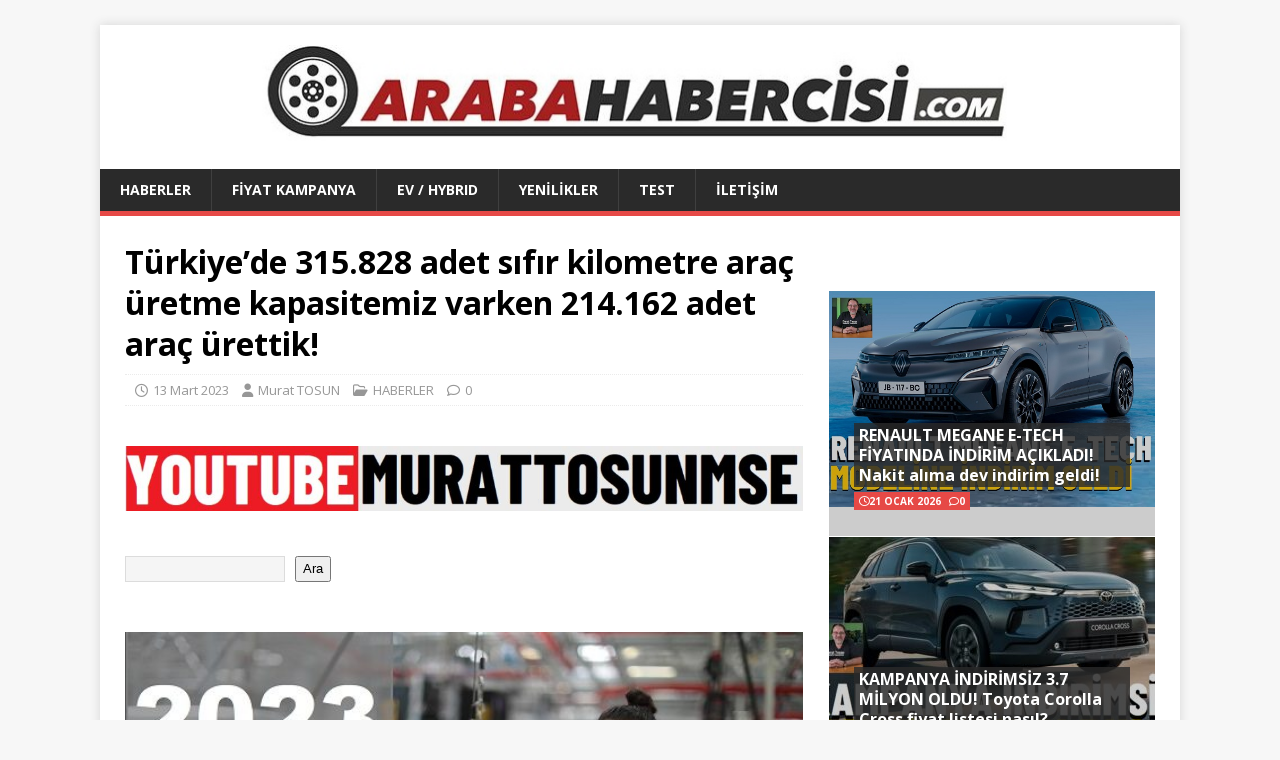

--- FILE ---
content_type: text/html; charset=UTF-8
request_url: https://www.arabahabercisi.com/2023-otomotiv-uretim-rakamlari-osd/
body_size: 21763
content:
<!DOCTYPE html>
<html class="no-js" lang="tr">
<head>
<meta charset="UTF-8">
<meta name="viewport" content="width=device-width, initial-scale=1.0">
<link rel="profile" href="http://gmpg.org/xfn/11" />
<meta name='robots' content='index, follow, max-image-preview:large, max-snippet:-1, max-video-preview:-1' />
	<!-- BEGIN: Simple Google Analytics Tracking Code -->
	<script>
		(function(i,s,o,g,r,a,m){i['GoogleAnalyticsObject']=r;i[r]=i[r]||function(){
		(i[r].q=i[r].q||[]).push(arguments)},i[r].l=1*new Date();a=s.createElement(o),
		m=s.getElementsByTagName(o)[0];a.async=1;a.src=g;m.parentNode.insertBefore(a,m)
		})(window,document,'script','//www.google-analytics.com/analytics.js','ga');

		ga('create', {"cookieDomain":"auto","trackingId":"G-Y3LJ0HVBSL"} );
		ga('send', 'pageview');
		
	</script>
	<!-- END: Simple Google Analytics Tracking Code -->
	
	<!-- This site is optimized with the Yoast SEO plugin v26.8 - https://yoast.com/product/yoast-seo-wordpress/ -->
	<title>2023 Otomotiv Üretim Rakamları OSD. OSD 2023. 2023 OSD.</title>
	<meta name="description" content="2023 Otomotiv Üretim Rakamları OSD, OSD 2023, 2023 OSD, 2023 model otomobiller, 2023 model arabalar, sıfır kilometre arabalar 2023." />
	<link rel="canonical" href="https://www.arabahabercisi.com/2023-otomotiv-uretim-rakamlari-osd/" />
	<meta property="og:locale" content="tr_TR" />
	<meta property="og:type" content="article" />
	<meta property="og:title" content="2023 Otomotiv Üretim Rakamları OSD. OSD 2023. 2023 OSD." />
	<meta property="og:description" content="2023 Otomotiv Üretim Rakamları OSD, OSD 2023, 2023 OSD, 2023 model otomobiller, 2023 model arabalar, sıfır kilometre arabalar 2023." />
	<meta property="og:url" content="https://www.arabahabercisi.com/2023-otomotiv-uretim-rakamlari-osd/" />
	<meta property="article:published_time" content="2023-03-13T06:41:02+00:00" />
	<meta property="og:image" content="https://www.arabahabercisi.com/wp-content/uploads/2023/03/2023-Otomotiv-Üretim-Rakamları-OSD.jpg" />
	<meta property="og:image:width" content="600" />
	<meta property="og:image:height" content="399" />
	<meta property="og:image:type" content="image/jpeg" />
	<meta name="author" content="Murat TOSUN" />
	<meta name="twitter:card" content="summary_large_image" />
	<meta name="twitter:label1" content="Yazan:" />
	<meta name="twitter:data1" content="Murat TOSUN" />
	<meta name="twitter:label2" content="Tahmini okuma süresi" />
	<meta name="twitter:data2" content="2 dakika" />
	<script type="application/ld+json" class="yoast-schema-graph">{"@context":"https://schema.org","@graph":[{"@type":"Article","@id":"https://www.arabahabercisi.com/2023-otomotiv-uretim-rakamlari-osd/#article","isPartOf":{"@id":"https://www.arabahabercisi.com/2023-otomotiv-uretim-rakamlari-osd/"},"author":{"name":"Murat TOSUN","@id":"https://www.arabahabercisi.com/#/schema/person/f94cd15c37dd0685c83f995ce065431c"},"headline":"Türkiye&#8217;de 315.828 adet sıfır kilometre araç üretme kapasitemiz varken 214.162 adet araç ürettik!","datePublished":"2023-03-13T06:41:02+00:00","mainEntityOfPage":{"@id":"https://www.arabahabercisi.com/2023-otomotiv-uretim-rakamlari-osd/"},"wordCount":471,"publisher":{"@id":"https://www.arabahabercisi.com/#/schema/person/f94cd15c37dd0685c83f995ce065431c"},"image":{"@id":"https://www.arabahabercisi.com/2023-otomotiv-uretim-rakamlari-osd/#primaryimage"},"thumbnailUrl":"https://www.arabahabercisi.com/wp-content/uploads/2023/03/2023-Otomotiv-Üretim-Rakamları-OSD.jpg","keywords":["2023 model arabalar","2023 model otomobiller","2023 OSD","2023 Otomotiv Üretim Rakamları OSD","OSD 2023","sıfır kilometre arabalar 2023"],"articleSection":["HABERLER"],"inLanguage":"tr"},{"@type":"WebPage","@id":"https://www.arabahabercisi.com/2023-otomotiv-uretim-rakamlari-osd/","url":"https://www.arabahabercisi.com/2023-otomotiv-uretim-rakamlari-osd/","name":"2023 Otomotiv Üretim Rakamları OSD. OSD 2023. 2023 OSD.","isPartOf":{"@id":"https://www.arabahabercisi.com/#website"},"primaryImageOfPage":{"@id":"https://www.arabahabercisi.com/2023-otomotiv-uretim-rakamlari-osd/#primaryimage"},"image":{"@id":"https://www.arabahabercisi.com/2023-otomotiv-uretim-rakamlari-osd/#primaryimage"},"thumbnailUrl":"https://www.arabahabercisi.com/wp-content/uploads/2023/03/2023-Otomotiv-Üretim-Rakamları-OSD.jpg","datePublished":"2023-03-13T06:41:02+00:00","description":"2023 Otomotiv Üretim Rakamları OSD, OSD 2023, 2023 OSD, 2023 model otomobiller, 2023 model arabalar, sıfır kilometre arabalar 2023.","breadcrumb":{"@id":"https://www.arabahabercisi.com/2023-otomotiv-uretim-rakamlari-osd/#breadcrumb"},"inLanguage":"tr","potentialAction":[{"@type":"ReadAction","target":["https://www.arabahabercisi.com/2023-otomotiv-uretim-rakamlari-osd/"]}]},{"@type":"ImageObject","inLanguage":"tr","@id":"https://www.arabahabercisi.com/2023-otomotiv-uretim-rakamlari-osd/#primaryimage","url":"https://www.arabahabercisi.com/wp-content/uploads/2023/03/2023-Otomotiv-Üretim-Rakamları-OSD.jpg","contentUrl":"https://www.arabahabercisi.com/wp-content/uploads/2023/03/2023-Otomotiv-Üretim-Rakamları-OSD.jpg","width":600,"height":399,"caption":"2023 Otomotiv Üretim Rakamları OSD"},{"@type":"BreadcrumbList","@id":"https://www.arabahabercisi.com/2023-otomotiv-uretim-rakamlari-osd/#breadcrumb","itemListElement":[{"@type":"ListItem","position":1,"name":"Ana sayfa","item":"https://www.arabahabercisi.com/"},{"@type":"ListItem","position":2,"name":"Türkiye&#8217;de 315.828 adet sıfır kilometre araç üretme kapasitemiz varken 214.162 adet araç ürettik!"}]},{"@type":"WebSite","@id":"https://www.arabahabercisi.com/#website","url":"https://www.arabahabercisi.com/","name":"www.arabahabercisi.com","description":"","publisher":{"@id":"https://www.arabahabercisi.com/#/schema/person/f94cd15c37dd0685c83f995ce065431c"},"potentialAction":[{"@type":"SearchAction","target":{"@type":"EntryPoint","urlTemplate":"https://www.arabahabercisi.com/?s={search_term_string}"},"query-input":{"@type":"PropertyValueSpecification","valueRequired":true,"valueName":"search_term_string"}}],"inLanguage":"tr"},{"@type":["Person","Organization"],"@id":"https://www.arabahabercisi.com/#/schema/person/f94cd15c37dd0685c83f995ce065431c","name":"Murat TOSUN","image":{"@type":"ImageObject","inLanguage":"tr","@id":"https://www.arabahabercisi.com/#/schema/person/image/","url":"https://www.arabahabercisi.com/wp-content/uploads/2019/11/arabahabercisi-logo-son.jpg","contentUrl":"https://www.arabahabercisi.com/wp-content/uploads/2019/11/arabahabercisi-logo-son.jpg","width":1051,"height":100,"caption":"Murat TOSUN"},"logo":{"@id":"https://www.arabahabercisi.com/#/schema/person/image/"},"url":"https://www.arabahabercisi.com/author/murat/"}]}</script>
	<!-- / Yoast SEO plugin. -->


<link rel='dns-prefetch' href='//www.googletagmanager.com' />
<link rel='dns-prefetch' href='//fonts.googleapis.com' />
<link rel='dns-prefetch' href='//pagead2.googlesyndication.com' />
<link rel="alternate" type="application/rss+xml" title=" &raquo; akışı" href="https://www.arabahabercisi.com/feed/" />
<link rel="alternate" type="application/rss+xml" title=" &raquo; yorum akışı" href="https://www.arabahabercisi.com/comments/feed/" />
<link rel="alternate" title="oEmbed (JSON)" type="application/json+oembed" href="https://www.arabahabercisi.com/wp-json/oembed/1.0/embed?url=https%3A%2F%2Fwww.arabahabercisi.com%2F2023-otomotiv-uretim-rakamlari-osd%2F" />
<link rel="alternate" title="oEmbed (XML)" type="text/xml+oembed" href="https://www.arabahabercisi.com/wp-json/oembed/1.0/embed?url=https%3A%2F%2Fwww.arabahabercisi.com%2F2023-otomotiv-uretim-rakamlari-osd%2F&#038;format=xml" />
<style id='wp-img-auto-sizes-contain-inline-css' type='text/css'>
img:is([sizes=auto i],[sizes^="auto," i]){contain-intrinsic-size:3000px 1500px}
/*# sourceURL=wp-img-auto-sizes-contain-inline-css */
</style>
<style id='wp-emoji-styles-inline-css' type='text/css'>

	img.wp-smiley, img.emoji {
		display: inline !important;
		border: none !important;
		box-shadow: none !important;
		height: 1em !important;
		width: 1em !important;
		margin: 0 0.07em !important;
		vertical-align: -0.1em !important;
		background: none !important;
		padding: 0 !important;
	}
/*# sourceURL=wp-emoji-styles-inline-css */
</style>
<style id='wp-block-library-inline-css' type='text/css'>
:root{--wp-block-synced-color:#7a00df;--wp-block-synced-color--rgb:122,0,223;--wp-bound-block-color:var(--wp-block-synced-color);--wp-editor-canvas-background:#ddd;--wp-admin-theme-color:#007cba;--wp-admin-theme-color--rgb:0,124,186;--wp-admin-theme-color-darker-10:#006ba1;--wp-admin-theme-color-darker-10--rgb:0,107,160.5;--wp-admin-theme-color-darker-20:#005a87;--wp-admin-theme-color-darker-20--rgb:0,90,135;--wp-admin-border-width-focus:2px}@media (min-resolution:192dpi){:root{--wp-admin-border-width-focus:1.5px}}.wp-element-button{cursor:pointer}:root .has-very-light-gray-background-color{background-color:#eee}:root .has-very-dark-gray-background-color{background-color:#313131}:root .has-very-light-gray-color{color:#eee}:root .has-very-dark-gray-color{color:#313131}:root .has-vivid-green-cyan-to-vivid-cyan-blue-gradient-background{background:linear-gradient(135deg,#00d084,#0693e3)}:root .has-purple-crush-gradient-background{background:linear-gradient(135deg,#34e2e4,#4721fb 50%,#ab1dfe)}:root .has-hazy-dawn-gradient-background{background:linear-gradient(135deg,#faaca8,#dad0ec)}:root .has-subdued-olive-gradient-background{background:linear-gradient(135deg,#fafae1,#67a671)}:root .has-atomic-cream-gradient-background{background:linear-gradient(135deg,#fdd79a,#004a59)}:root .has-nightshade-gradient-background{background:linear-gradient(135deg,#330968,#31cdcf)}:root .has-midnight-gradient-background{background:linear-gradient(135deg,#020381,#2874fc)}:root{--wp--preset--font-size--normal:16px;--wp--preset--font-size--huge:42px}.has-regular-font-size{font-size:1em}.has-larger-font-size{font-size:2.625em}.has-normal-font-size{font-size:var(--wp--preset--font-size--normal)}.has-huge-font-size{font-size:var(--wp--preset--font-size--huge)}.has-text-align-center{text-align:center}.has-text-align-left{text-align:left}.has-text-align-right{text-align:right}.has-fit-text{white-space:nowrap!important}#end-resizable-editor-section{display:none}.aligncenter{clear:both}.items-justified-left{justify-content:flex-start}.items-justified-center{justify-content:center}.items-justified-right{justify-content:flex-end}.items-justified-space-between{justify-content:space-between}.screen-reader-text{border:0;clip-path:inset(50%);height:1px;margin:-1px;overflow:hidden;padding:0;position:absolute;width:1px;word-wrap:normal!important}.screen-reader-text:focus{background-color:#ddd;clip-path:none;color:#444;display:block;font-size:1em;height:auto;left:5px;line-height:normal;padding:15px 23px 14px;text-decoration:none;top:5px;width:auto;z-index:100000}html :where(.has-border-color){border-style:solid}html :where([style*=border-top-color]){border-top-style:solid}html :where([style*=border-right-color]){border-right-style:solid}html :where([style*=border-bottom-color]){border-bottom-style:solid}html :where([style*=border-left-color]){border-left-style:solid}html :where([style*=border-width]){border-style:solid}html :where([style*=border-top-width]){border-top-style:solid}html :where([style*=border-right-width]){border-right-style:solid}html :where([style*=border-bottom-width]){border-bottom-style:solid}html :where([style*=border-left-width]){border-left-style:solid}html :where(img[class*=wp-image-]){height:auto;max-width:100%}:where(figure){margin:0 0 1em}html :where(.is-position-sticky){--wp-admin--admin-bar--position-offset:var(--wp-admin--admin-bar--height,0px)}@media screen and (max-width:600px){html :where(.is-position-sticky){--wp-admin--admin-bar--position-offset:0px}}

/*# sourceURL=wp-block-library-inline-css */
</style><style id='wp-block-image-inline-css' type='text/css'>
.wp-block-image>a,.wp-block-image>figure>a{display:inline-block}.wp-block-image img{box-sizing:border-box;height:auto;max-width:100%;vertical-align:bottom}@media not (prefers-reduced-motion){.wp-block-image img.hide{visibility:hidden}.wp-block-image img.show{animation:show-content-image .4s}}.wp-block-image[style*=border-radius] img,.wp-block-image[style*=border-radius]>a{border-radius:inherit}.wp-block-image.has-custom-border img{box-sizing:border-box}.wp-block-image.aligncenter{text-align:center}.wp-block-image.alignfull>a,.wp-block-image.alignwide>a{width:100%}.wp-block-image.alignfull img,.wp-block-image.alignwide img{height:auto;width:100%}.wp-block-image .aligncenter,.wp-block-image .alignleft,.wp-block-image .alignright,.wp-block-image.aligncenter,.wp-block-image.alignleft,.wp-block-image.alignright{display:table}.wp-block-image .aligncenter>figcaption,.wp-block-image .alignleft>figcaption,.wp-block-image .alignright>figcaption,.wp-block-image.aligncenter>figcaption,.wp-block-image.alignleft>figcaption,.wp-block-image.alignright>figcaption{caption-side:bottom;display:table-caption}.wp-block-image .alignleft{float:left;margin:.5em 1em .5em 0}.wp-block-image .alignright{float:right;margin:.5em 0 .5em 1em}.wp-block-image .aligncenter{margin-left:auto;margin-right:auto}.wp-block-image :where(figcaption){margin-bottom:1em;margin-top:.5em}.wp-block-image.is-style-circle-mask img{border-radius:9999px}@supports ((-webkit-mask-image:none) or (mask-image:none)) or (-webkit-mask-image:none){.wp-block-image.is-style-circle-mask img{border-radius:0;-webkit-mask-image:url('data:image/svg+xml;utf8,<svg viewBox="0 0 100 100" xmlns="http://www.w3.org/2000/svg"><circle cx="50" cy="50" r="50"/></svg>');mask-image:url('data:image/svg+xml;utf8,<svg viewBox="0 0 100 100" xmlns="http://www.w3.org/2000/svg"><circle cx="50" cy="50" r="50"/></svg>');mask-mode:alpha;-webkit-mask-position:center;mask-position:center;-webkit-mask-repeat:no-repeat;mask-repeat:no-repeat;-webkit-mask-size:contain;mask-size:contain}}:root :where(.wp-block-image.is-style-rounded img,.wp-block-image .is-style-rounded img){border-radius:9999px}.wp-block-image figure{margin:0}.wp-lightbox-container{display:flex;flex-direction:column;position:relative}.wp-lightbox-container img{cursor:zoom-in}.wp-lightbox-container img:hover+button{opacity:1}.wp-lightbox-container button{align-items:center;backdrop-filter:blur(16px) saturate(180%);background-color:#5a5a5a40;border:none;border-radius:4px;cursor:zoom-in;display:flex;height:20px;justify-content:center;opacity:0;padding:0;position:absolute;right:16px;text-align:center;top:16px;width:20px;z-index:100}@media not (prefers-reduced-motion){.wp-lightbox-container button{transition:opacity .2s ease}}.wp-lightbox-container button:focus-visible{outline:3px auto #5a5a5a40;outline:3px auto -webkit-focus-ring-color;outline-offset:3px}.wp-lightbox-container button:hover{cursor:pointer;opacity:1}.wp-lightbox-container button:focus{opacity:1}.wp-lightbox-container button:focus,.wp-lightbox-container button:hover,.wp-lightbox-container button:not(:hover):not(:active):not(.has-background){background-color:#5a5a5a40;border:none}.wp-lightbox-overlay{box-sizing:border-box;cursor:zoom-out;height:100vh;left:0;overflow:hidden;position:fixed;top:0;visibility:hidden;width:100%;z-index:100000}.wp-lightbox-overlay .close-button{align-items:center;cursor:pointer;display:flex;justify-content:center;min-height:40px;min-width:40px;padding:0;position:absolute;right:calc(env(safe-area-inset-right) + 16px);top:calc(env(safe-area-inset-top) + 16px);z-index:5000000}.wp-lightbox-overlay .close-button:focus,.wp-lightbox-overlay .close-button:hover,.wp-lightbox-overlay .close-button:not(:hover):not(:active):not(.has-background){background:none;border:none}.wp-lightbox-overlay .lightbox-image-container{height:var(--wp--lightbox-container-height);left:50%;overflow:hidden;position:absolute;top:50%;transform:translate(-50%,-50%);transform-origin:top left;width:var(--wp--lightbox-container-width);z-index:9999999999}.wp-lightbox-overlay .wp-block-image{align-items:center;box-sizing:border-box;display:flex;height:100%;justify-content:center;margin:0;position:relative;transform-origin:0 0;width:100%;z-index:3000000}.wp-lightbox-overlay .wp-block-image img{height:var(--wp--lightbox-image-height);min-height:var(--wp--lightbox-image-height);min-width:var(--wp--lightbox-image-width);width:var(--wp--lightbox-image-width)}.wp-lightbox-overlay .wp-block-image figcaption{display:none}.wp-lightbox-overlay button{background:none;border:none}.wp-lightbox-overlay .scrim{background-color:#fff;height:100%;opacity:.9;position:absolute;width:100%;z-index:2000000}.wp-lightbox-overlay.active{visibility:visible}@media not (prefers-reduced-motion){.wp-lightbox-overlay.active{animation:turn-on-visibility .25s both}.wp-lightbox-overlay.active img{animation:turn-on-visibility .35s both}.wp-lightbox-overlay.show-closing-animation:not(.active){animation:turn-off-visibility .35s both}.wp-lightbox-overlay.show-closing-animation:not(.active) img{animation:turn-off-visibility .25s both}.wp-lightbox-overlay.zoom.active{animation:none;opacity:1;visibility:visible}.wp-lightbox-overlay.zoom.active .lightbox-image-container{animation:lightbox-zoom-in .4s}.wp-lightbox-overlay.zoom.active .lightbox-image-container img{animation:none}.wp-lightbox-overlay.zoom.active .scrim{animation:turn-on-visibility .4s forwards}.wp-lightbox-overlay.zoom.show-closing-animation:not(.active){animation:none}.wp-lightbox-overlay.zoom.show-closing-animation:not(.active) .lightbox-image-container{animation:lightbox-zoom-out .4s}.wp-lightbox-overlay.zoom.show-closing-animation:not(.active) .lightbox-image-container img{animation:none}.wp-lightbox-overlay.zoom.show-closing-animation:not(.active) .scrim{animation:turn-off-visibility .4s forwards}}@keyframes show-content-image{0%{visibility:hidden}99%{visibility:hidden}to{visibility:visible}}@keyframes turn-on-visibility{0%{opacity:0}to{opacity:1}}@keyframes turn-off-visibility{0%{opacity:1;visibility:visible}99%{opacity:0;visibility:visible}to{opacity:0;visibility:hidden}}@keyframes lightbox-zoom-in{0%{transform:translate(calc((-100vw + var(--wp--lightbox-scrollbar-width))/2 + var(--wp--lightbox-initial-left-position)),calc(-50vh + var(--wp--lightbox-initial-top-position))) scale(var(--wp--lightbox-scale))}to{transform:translate(-50%,-50%) scale(1)}}@keyframes lightbox-zoom-out{0%{transform:translate(-50%,-50%) scale(1);visibility:visible}99%{visibility:visible}to{transform:translate(calc((-100vw + var(--wp--lightbox-scrollbar-width))/2 + var(--wp--lightbox-initial-left-position)),calc(-50vh + var(--wp--lightbox-initial-top-position))) scale(var(--wp--lightbox-scale));visibility:hidden}}
/*# sourceURL=https://www.arabahabercisi.com/wp-includes/blocks/image/style.min.css */
</style>
<style id='wp-block-search-inline-css' type='text/css'>
.wp-block-search__button{margin-left:10px;word-break:normal}.wp-block-search__button.has-icon{line-height:0}.wp-block-search__button svg{height:1.25em;min-height:24px;min-width:24px;width:1.25em;fill:currentColor;vertical-align:text-bottom}:where(.wp-block-search__button){border:1px solid #ccc;padding:6px 10px}.wp-block-search__inside-wrapper{display:flex;flex:auto;flex-wrap:nowrap;max-width:100%}.wp-block-search__label{width:100%}.wp-block-search.wp-block-search__button-only .wp-block-search__button{box-sizing:border-box;display:flex;flex-shrink:0;justify-content:center;margin-left:0;max-width:100%}.wp-block-search.wp-block-search__button-only .wp-block-search__inside-wrapper{min-width:0!important;transition-property:width}.wp-block-search.wp-block-search__button-only .wp-block-search__input{flex-basis:100%;transition-duration:.3s}.wp-block-search.wp-block-search__button-only.wp-block-search__searchfield-hidden,.wp-block-search.wp-block-search__button-only.wp-block-search__searchfield-hidden .wp-block-search__inside-wrapper{overflow:hidden}.wp-block-search.wp-block-search__button-only.wp-block-search__searchfield-hidden .wp-block-search__input{border-left-width:0!important;border-right-width:0!important;flex-basis:0;flex-grow:0;margin:0;min-width:0!important;padding-left:0!important;padding-right:0!important;width:0!important}:where(.wp-block-search__input){appearance:none;border:1px solid #949494;flex-grow:1;font-family:inherit;font-size:inherit;font-style:inherit;font-weight:inherit;letter-spacing:inherit;line-height:inherit;margin-left:0;margin-right:0;min-width:3rem;padding:8px;text-decoration:unset!important;text-transform:inherit}:where(.wp-block-search__button-inside .wp-block-search__inside-wrapper){background-color:#fff;border:1px solid #949494;box-sizing:border-box;padding:4px}:where(.wp-block-search__button-inside .wp-block-search__inside-wrapper) .wp-block-search__input{border:none;border-radius:0;padding:0 4px}:where(.wp-block-search__button-inside .wp-block-search__inside-wrapper) .wp-block-search__input:focus{outline:none}:where(.wp-block-search__button-inside .wp-block-search__inside-wrapper) :where(.wp-block-search__button){padding:4px 8px}.wp-block-search.aligncenter .wp-block-search__inside-wrapper{margin:auto}.wp-block[data-align=right] .wp-block-search.wp-block-search__button-only .wp-block-search__inside-wrapper{float:right}
/*# sourceURL=https://www.arabahabercisi.com/wp-includes/blocks/search/style.min.css */
</style>
<style id='global-styles-inline-css' type='text/css'>
:root{--wp--preset--aspect-ratio--square: 1;--wp--preset--aspect-ratio--4-3: 4/3;--wp--preset--aspect-ratio--3-4: 3/4;--wp--preset--aspect-ratio--3-2: 3/2;--wp--preset--aspect-ratio--2-3: 2/3;--wp--preset--aspect-ratio--16-9: 16/9;--wp--preset--aspect-ratio--9-16: 9/16;--wp--preset--color--black: #000000;--wp--preset--color--cyan-bluish-gray: #abb8c3;--wp--preset--color--white: #ffffff;--wp--preset--color--pale-pink: #f78da7;--wp--preset--color--vivid-red: #cf2e2e;--wp--preset--color--luminous-vivid-orange: #ff6900;--wp--preset--color--luminous-vivid-amber: #fcb900;--wp--preset--color--light-green-cyan: #7bdcb5;--wp--preset--color--vivid-green-cyan: #00d084;--wp--preset--color--pale-cyan-blue: #8ed1fc;--wp--preset--color--vivid-cyan-blue: #0693e3;--wp--preset--color--vivid-purple: #9b51e0;--wp--preset--gradient--vivid-cyan-blue-to-vivid-purple: linear-gradient(135deg,rgb(6,147,227) 0%,rgb(155,81,224) 100%);--wp--preset--gradient--light-green-cyan-to-vivid-green-cyan: linear-gradient(135deg,rgb(122,220,180) 0%,rgb(0,208,130) 100%);--wp--preset--gradient--luminous-vivid-amber-to-luminous-vivid-orange: linear-gradient(135deg,rgb(252,185,0) 0%,rgb(255,105,0) 100%);--wp--preset--gradient--luminous-vivid-orange-to-vivid-red: linear-gradient(135deg,rgb(255,105,0) 0%,rgb(207,46,46) 100%);--wp--preset--gradient--very-light-gray-to-cyan-bluish-gray: linear-gradient(135deg,rgb(238,238,238) 0%,rgb(169,184,195) 100%);--wp--preset--gradient--cool-to-warm-spectrum: linear-gradient(135deg,rgb(74,234,220) 0%,rgb(151,120,209) 20%,rgb(207,42,186) 40%,rgb(238,44,130) 60%,rgb(251,105,98) 80%,rgb(254,248,76) 100%);--wp--preset--gradient--blush-light-purple: linear-gradient(135deg,rgb(255,206,236) 0%,rgb(152,150,240) 100%);--wp--preset--gradient--blush-bordeaux: linear-gradient(135deg,rgb(254,205,165) 0%,rgb(254,45,45) 50%,rgb(107,0,62) 100%);--wp--preset--gradient--luminous-dusk: linear-gradient(135deg,rgb(255,203,112) 0%,rgb(199,81,192) 50%,rgb(65,88,208) 100%);--wp--preset--gradient--pale-ocean: linear-gradient(135deg,rgb(255,245,203) 0%,rgb(182,227,212) 50%,rgb(51,167,181) 100%);--wp--preset--gradient--electric-grass: linear-gradient(135deg,rgb(202,248,128) 0%,rgb(113,206,126) 100%);--wp--preset--gradient--midnight: linear-gradient(135deg,rgb(2,3,129) 0%,rgb(40,116,252) 100%);--wp--preset--font-size--small: 13px;--wp--preset--font-size--medium: 20px;--wp--preset--font-size--large: 36px;--wp--preset--font-size--x-large: 42px;--wp--preset--spacing--20: 0.44rem;--wp--preset--spacing--30: 0.67rem;--wp--preset--spacing--40: 1rem;--wp--preset--spacing--50: 1.5rem;--wp--preset--spacing--60: 2.25rem;--wp--preset--spacing--70: 3.38rem;--wp--preset--spacing--80: 5.06rem;--wp--preset--shadow--natural: 6px 6px 9px rgba(0, 0, 0, 0.2);--wp--preset--shadow--deep: 12px 12px 50px rgba(0, 0, 0, 0.4);--wp--preset--shadow--sharp: 6px 6px 0px rgba(0, 0, 0, 0.2);--wp--preset--shadow--outlined: 6px 6px 0px -3px rgb(255, 255, 255), 6px 6px rgb(0, 0, 0);--wp--preset--shadow--crisp: 6px 6px 0px rgb(0, 0, 0);}:where(.is-layout-flex){gap: 0.5em;}:where(.is-layout-grid){gap: 0.5em;}body .is-layout-flex{display: flex;}.is-layout-flex{flex-wrap: wrap;align-items: center;}.is-layout-flex > :is(*, div){margin: 0;}body .is-layout-grid{display: grid;}.is-layout-grid > :is(*, div){margin: 0;}:where(.wp-block-columns.is-layout-flex){gap: 2em;}:where(.wp-block-columns.is-layout-grid){gap: 2em;}:where(.wp-block-post-template.is-layout-flex){gap: 1.25em;}:where(.wp-block-post-template.is-layout-grid){gap: 1.25em;}.has-black-color{color: var(--wp--preset--color--black) !important;}.has-cyan-bluish-gray-color{color: var(--wp--preset--color--cyan-bluish-gray) !important;}.has-white-color{color: var(--wp--preset--color--white) !important;}.has-pale-pink-color{color: var(--wp--preset--color--pale-pink) !important;}.has-vivid-red-color{color: var(--wp--preset--color--vivid-red) !important;}.has-luminous-vivid-orange-color{color: var(--wp--preset--color--luminous-vivid-orange) !important;}.has-luminous-vivid-amber-color{color: var(--wp--preset--color--luminous-vivid-amber) !important;}.has-light-green-cyan-color{color: var(--wp--preset--color--light-green-cyan) !important;}.has-vivid-green-cyan-color{color: var(--wp--preset--color--vivid-green-cyan) !important;}.has-pale-cyan-blue-color{color: var(--wp--preset--color--pale-cyan-blue) !important;}.has-vivid-cyan-blue-color{color: var(--wp--preset--color--vivid-cyan-blue) !important;}.has-vivid-purple-color{color: var(--wp--preset--color--vivid-purple) !important;}.has-black-background-color{background-color: var(--wp--preset--color--black) !important;}.has-cyan-bluish-gray-background-color{background-color: var(--wp--preset--color--cyan-bluish-gray) !important;}.has-white-background-color{background-color: var(--wp--preset--color--white) !important;}.has-pale-pink-background-color{background-color: var(--wp--preset--color--pale-pink) !important;}.has-vivid-red-background-color{background-color: var(--wp--preset--color--vivid-red) !important;}.has-luminous-vivid-orange-background-color{background-color: var(--wp--preset--color--luminous-vivid-orange) !important;}.has-luminous-vivid-amber-background-color{background-color: var(--wp--preset--color--luminous-vivid-amber) !important;}.has-light-green-cyan-background-color{background-color: var(--wp--preset--color--light-green-cyan) !important;}.has-vivid-green-cyan-background-color{background-color: var(--wp--preset--color--vivid-green-cyan) !important;}.has-pale-cyan-blue-background-color{background-color: var(--wp--preset--color--pale-cyan-blue) !important;}.has-vivid-cyan-blue-background-color{background-color: var(--wp--preset--color--vivid-cyan-blue) !important;}.has-vivid-purple-background-color{background-color: var(--wp--preset--color--vivid-purple) !important;}.has-black-border-color{border-color: var(--wp--preset--color--black) !important;}.has-cyan-bluish-gray-border-color{border-color: var(--wp--preset--color--cyan-bluish-gray) !important;}.has-white-border-color{border-color: var(--wp--preset--color--white) !important;}.has-pale-pink-border-color{border-color: var(--wp--preset--color--pale-pink) !important;}.has-vivid-red-border-color{border-color: var(--wp--preset--color--vivid-red) !important;}.has-luminous-vivid-orange-border-color{border-color: var(--wp--preset--color--luminous-vivid-orange) !important;}.has-luminous-vivid-amber-border-color{border-color: var(--wp--preset--color--luminous-vivid-amber) !important;}.has-light-green-cyan-border-color{border-color: var(--wp--preset--color--light-green-cyan) !important;}.has-vivid-green-cyan-border-color{border-color: var(--wp--preset--color--vivid-green-cyan) !important;}.has-pale-cyan-blue-border-color{border-color: var(--wp--preset--color--pale-cyan-blue) !important;}.has-vivid-cyan-blue-border-color{border-color: var(--wp--preset--color--vivid-cyan-blue) !important;}.has-vivid-purple-border-color{border-color: var(--wp--preset--color--vivid-purple) !important;}.has-vivid-cyan-blue-to-vivid-purple-gradient-background{background: var(--wp--preset--gradient--vivid-cyan-blue-to-vivid-purple) !important;}.has-light-green-cyan-to-vivid-green-cyan-gradient-background{background: var(--wp--preset--gradient--light-green-cyan-to-vivid-green-cyan) !important;}.has-luminous-vivid-amber-to-luminous-vivid-orange-gradient-background{background: var(--wp--preset--gradient--luminous-vivid-amber-to-luminous-vivid-orange) !important;}.has-luminous-vivid-orange-to-vivid-red-gradient-background{background: var(--wp--preset--gradient--luminous-vivid-orange-to-vivid-red) !important;}.has-very-light-gray-to-cyan-bluish-gray-gradient-background{background: var(--wp--preset--gradient--very-light-gray-to-cyan-bluish-gray) !important;}.has-cool-to-warm-spectrum-gradient-background{background: var(--wp--preset--gradient--cool-to-warm-spectrum) !important;}.has-blush-light-purple-gradient-background{background: var(--wp--preset--gradient--blush-light-purple) !important;}.has-blush-bordeaux-gradient-background{background: var(--wp--preset--gradient--blush-bordeaux) !important;}.has-luminous-dusk-gradient-background{background: var(--wp--preset--gradient--luminous-dusk) !important;}.has-pale-ocean-gradient-background{background: var(--wp--preset--gradient--pale-ocean) !important;}.has-electric-grass-gradient-background{background: var(--wp--preset--gradient--electric-grass) !important;}.has-midnight-gradient-background{background: var(--wp--preset--gradient--midnight) !important;}.has-small-font-size{font-size: var(--wp--preset--font-size--small) !important;}.has-medium-font-size{font-size: var(--wp--preset--font-size--medium) !important;}.has-large-font-size{font-size: var(--wp--preset--font-size--large) !important;}.has-x-large-font-size{font-size: var(--wp--preset--font-size--x-large) !important;}
/*# sourceURL=global-styles-inline-css */
</style>

<style id='classic-theme-styles-inline-css' type='text/css'>
/*! This file is auto-generated */
.wp-block-button__link{color:#fff;background-color:#32373c;border-radius:9999px;box-shadow:none;text-decoration:none;padding:calc(.667em + 2px) calc(1.333em + 2px);font-size:1.125em}.wp-block-file__button{background:#32373c;color:#fff;text-decoration:none}
/*# sourceURL=/wp-includes/css/classic-themes.min.css */
</style>
<link rel='stylesheet' id='mh-google-fonts-css' href='https://fonts.googleapis.com/css?family=Open+Sans:400,400italic,700,600' type='text/css' media='all' />
<link rel='stylesheet' id='mh-magazine-lite-css' href='https://www.arabahabercisi.com/wp-content/themes/mh-magazine-lite/style.css?ver=2.10.0' type='text/css' media='all' />
<link rel='stylesheet' id='mh-font-awesome-css' href='https://www.arabahabercisi.com/wp-content/themes/mh-magazine-lite/includes/font-awesome.min.css' type='text/css' media='all' />
<script type="text/javascript" src="https://www.arabahabercisi.com/wp-includes/js/jquery/jquery.min.js?ver=3.7.1" id="jquery-core-js"></script>
<script type="text/javascript" src="https://www.arabahabercisi.com/wp-includes/js/jquery/jquery-migrate.min.js?ver=3.4.1" id="jquery-migrate-js"></script>
<script type="text/javascript" id="mh-scripts-js-extra">
/* <![CDATA[ */
var mh_magazine = {"text":{"toggle_menu":"Toggle Menu"}};
//# sourceURL=mh-scripts-js-extra
/* ]]> */
</script>
<script type="text/javascript" src="https://www.arabahabercisi.com/wp-content/themes/mh-magazine-lite/js/scripts.js?ver=2.10.0" id="mh-scripts-js"></script>

<!-- Site Kit tarafından eklenen Google etiketi (gtag.js) snippet&#039;i -->
<!-- Google Analytics snippet added by Site Kit -->
<!-- Site Kit tarafından eklenen Google Ads snippet&#039;i -->
<script type="text/javascript" src="https://www.googletagmanager.com/gtag/js?id=GT-NCH3NQ2" id="google_gtagjs-js" async></script>
<script type="text/javascript" id="google_gtagjs-js-after">
/* <![CDATA[ */
window.dataLayer = window.dataLayer || [];function gtag(){dataLayer.push(arguments);}
gtag("set","linker",{"domains":["www.arabahabercisi.com"]});
gtag("js", new Date());
gtag("set", "developer_id.dZTNiMT", true);
gtag("config", "GT-NCH3NQ2");
gtag("config", "AW-5395980082971835");
//# sourceURL=google_gtagjs-js-after
/* ]]> */
</script>
<link rel="https://api.w.org/" href="https://www.arabahabercisi.com/wp-json/" /><link rel="alternate" title="JSON" type="application/json" href="https://www.arabahabercisi.com/wp-json/wp/v2/posts/33759" /><link rel="EditURI" type="application/rsd+xml" title="RSD" href="https://www.arabahabercisi.com/xmlrpc.php?rsd" />
<meta name="generator" content="WordPress 6.9" />
<link rel='shortlink' href='https://www.arabahabercisi.com/?p=33759' />
<meta name="generator" content="Site Kit by Google 1.170.0" /><!--[if lt IE 9]>
<script src="https://www.arabahabercisi.com/wp-content/themes/mh-magazine-lite/js/css3-mediaqueries.js"></script>
<![endif]-->
<meta name="google-site-verification" content="_SwjZSDfeIhI3NhUSr1LwXnWNyHh6nXXzcIDfzj37jM">
<!-- Site Kit tarafından eklenen Google AdSense meta etiketleri -->
<meta name="google-adsense-platform-account" content="ca-host-pub-2644536267352236">
<meta name="google-adsense-platform-domain" content="sitekit.withgoogle.com">
<!-- Site Kit tarafından eklenen Google AdSense meta etiketlerine son verin -->

<!-- Google AdSense snippet added by Site Kit -->
<script type="text/javascript" async="async" src="https://pagead2.googlesyndication.com/pagead/js/adsbygoogle.js?client=ca-pub-5395980082971835&amp;host=ca-host-pub-2644536267352236" crossorigin="anonymous"></script>

<!-- End Google AdSense snippet added by Site Kit -->
<link rel="icon" href="https://www.arabahabercisi.com/wp-content/uploads/2020/06/cropped-Araba-Habercisi-Dergi-Logo-1-3-32x32.jpg" sizes="32x32" />
<link rel="icon" href="https://www.arabahabercisi.com/wp-content/uploads/2020/06/cropped-Araba-Habercisi-Dergi-Logo-1-3-192x192.jpg" sizes="192x192" />
<link rel="apple-touch-icon" href="https://www.arabahabercisi.com/wp-content/uploads/2020/06/cropped-Araba-Habercisi-Dergi-Logo-1-3-180x180.jpg" />
<meta name="msapplication-TileImage" content="https://www.arabahabercisi.com/wp-content/uploads/2020/06/cropped-Araba-Habercisi-Dergi-Logo-1-3-270x270.jpg" />
</head>
<body id="mh-mobile" class="wp-singular post-template-default single single-post postid-33759 single-format-standard wp-custom-logo wp-theme-mh-magazine-lite mh-right-sb" itemscope="itemscope" itemtype="https://schema.org/WebPage">
<div class="mh-container mh-container-outer">
<div class="mh-header-mobile-nav mh-clearfix"></div>
<header class="mh-header" itemscope="itemscope" itemtype="https://schema.org/WPHeader">
	<div class="mh-container mh-container-inner mh-row mh-clearfix">
		<div class="mh-custom-header mh-clearfix">
<div class="mh-site-identity">
<div class="mh-site-logo" role="banner" itemscope="itemscope" itemtype="https://schema.org/Brand">
<a href="https://www.arabahabercisi.com/" class="custom-logo-link" rel="home"><img width="1051" height="100" src="https://www.arabahabercisi.com/wp-content/uploads/2019/11/arabahabercisi-logo-son.jpg" class="custom-logo" alt="" decoding="async" fetchpriority="high" srcset="https://www.arabahabercisi.com/wp-content/uploads/2019/11/arabahabercisi-logo-son.jpg 1051w, https://www.arabahabercisi.com/wp-content/uploads/2019/11/arabahabercisi-logo-son-300x29.jpg 300w, https://www.arabahabercisi.com/wp-content/uploads/2019/11/arabahabercisi-logo-son-768x73.jpg 768w, https://www.arabahabercisi.com/wp-content/uploads/2019/11/arabahabercisi-logo-son-1024x97.jpg 1024w" sizes="(max-width: 1051px) 100vw, 1051px" /></a><div class="mh-header-text">
<a class="mh-header-text-link" href="https://www.arabahabercisi.com/" title="" rel="home">
</a>
</div>
</div>
</div>
</div>
	</div>
	<div class="mh-main-nav-wrap">
		<nav class="mh-navigation mh-main-nav mh-container mh-container-inner mh-clearfix" itemscope="itemscope" itemtype="https://schema.org/SiteNavigationElement">
			<div class="menu-primary-container"><ul id="menu-primary" class="menu"><li id="menu-item-112" class="menu-item menu-item-type-taxonomy menu-item-object-category current-post-ancestor current-menu-parent current-post-parent menu-item-112"><a href="https://www.arabahabercisi.com/category/haberler/">HABERLER</a></li>
<li id="menu-item-113" class="menu-item menu-item-type-taxonomy menu-item-object-category menu-item-113"><a href="https://www.arabahabercisi.com/category/arabafiyatlari/">FİYAT KAMPANYA</a></li>
<li id="menu-item-114" class="menu-item menu-item-type-taxonomy menu-item-object-category menu-item-114"><a href="https://www.arabahabercisi.com/category/elektrikliotomobil/">EV / HYBRID</a></li>
<li id="menu-item-41960" class="menu-item menu-item-type-taxonomy menu-item-object-category menu-item-41960"><a href="https://www.arabahabercisi.com/category/yenilikler/">YENİLİKLER</a></li>
<li id="menu-item-43308" class="menu-item menu-item-type-taxonomy menu-item-object-category menu-item-43308"><a href="https://www.arabahabercisi.com/category/otomobiltestleri/">TEST</a></li>
<li id="menu-item-213" class="menu-item menu-item-type-post_type menu-item-object-page menu-item-213"><a href="https://www.arabahabercisi.com/araba-habercisi-dergisi-iletisim/">İLETİŞİM</a></li>
</ul></div>		</nav>
	</div>
</header><div class="mh-wrapper mh-clearfix">
	<div id="main-content" class="mh-content" role="main" itemprop="mainContentOfPage"><article id="post-33759" class="post-33759 post type-post status-publish format-standard has-post-thumbnail hentry category-haberler tag-2023-model-arabalar tag-2023-model-otomobiller tag-2023-osd tag-2023-otomotiv-uretim-rakamlari-osd tag-osd-2023 tag-sifir-kilometre-arabalar-2023">
	<header class="entry-header mh-clearfix"><h1 class="entry-title">Türkiye&#8217;de 315.828 adet sıfır kilometre araç üretme kapasitemiz varken 214.162 adet araç ürettik!</h1><p class="mh-meta entry-meta">
<span class="entry-meta-date updated"><i class="far fa-clock"></i><a href="https://www.arabahabercisi.com/2023/03/">13 Mart 2023</a></span>
<span class="entry-meta-author author vcard"><i class="fa fa-user"></i><a class="fn" href="https://www.arabahabercisi.com/author/murat/">Murat TOSUN</a></span>
<span class="entry-meta-categories"><i class="far fa-folder-open"></i><a href="https://www.arabahabercisi.com/category/haberler/" rel="category tag">HABERLER</a></span>
<span class="entry-meta-comments"><i class="far fa-comment"></i><a class="mh-comment-scroll" href="https://www.arabahabercisi.com/2023-otomotiv-uretim-rakamlari-osd/#mh-comments">0</a></span>
</p>
	</header>
	<div id="block-35" class="mh-widget mh-posts-1 widget_block widget_media_image">
<figure class="wp-block-image size-large"><a href="https://www.youtube.com/@MuratTosunMSE" target="_blank" rel=" noreferrer noopener"><img decoding="async" width="1024" height="98" src="https://www.arabahabercisi.com/wp-content/uploads/2024/11/youtube-murattosunmse-1-1024x98.jpg" alt="" class="wp-image-40593" srcset="https://www.arabahabercisi.com/wp-content/uploads/2024/11/youtube-murattosunmse-1-1024x98.jpg 1024w, https://www.arabahabercisi.com/wp-content/uploads/2024/11/youtube-murattosunmse-1-300x29.jpg 300w, https://www.arabahabercisi.com/wp-content/uploads/2024/11/youtube-murattosunmse-1-768x73.jpg 768w, https://www.arabahabercisi.com/wp-content/uploads/2024/11/youtube-murattosunmse-1.jpg 1154w" sizes="(max-width: 1024px) 100vw, 1024px" /></a></figure>
</div><div id="block-121" class="mh-widget mh-posts-1 widget_block widget_search"><form role="search" method="get" action="https://www.arabahabercisi.com/" class="wp-block-search__button-outside wp-block-search__text-button wp-block-search"    ><label class="wp-block-search__label screen-reader-text" for="wp-block-search__input-1" >Ara</label><div class="wp-block-search__inside-wrapper" ><input class="wp-block-search__input" id="wp-block-search__input-1" placeholder="" value="" type="search" name="s" required /><button aria-label="Ara" class="wp-block-search__button wp-element-button" type="submit" >Ara</button></div></form></div><div id="block-92" class="mh-widget mh-posts-1 widget_block"><!-- Pixad INTERSTITIAL ads START -->
<ins data-publisher="px-pub-1316056314" data-ad-network="658ec6ab74a9f272230fd129" data-ad-type-id="536142374"  class="px-ads-area"></ins>
<script type="text/javascript" src="https://static.cdn.pixad.com.tr/showad/showad.min.js"></script>
<!-- Pixad INTERSTITIAL ads END --></div>	<div class="entry-content mh-clearfix">
<figure class="entry-thumbnail">
<img src="https://www.arabahabercisi.com/wp-content/uploads/2023/03/2023-Otomotiv-Üretim-Rakamları-OSD-600x381.jpg" alt="2023 Otomotiv Üretim Rakamları OSD" title="2023 Otomotiv Üretim Rakamları OSD" />
<figcaption class="wp-caption-text">2023 Otomotiv Üretim Rakamları OSD</figcaption>
</figure>
<p>Türkiye&#8217;de 315.828 adet sıfır kilometre araç üretme kapasitemiz varken 214.162 adet araç ürettik! 2023 Otomotiv Üretim Rakamları OSD.</p>
<h3><a href="https://www.youtube.com/channel/UCoC-aTs9mc-_kJ6ROExXiTw">YOUTUBE KANALIM</a></h3>
<p>Otomotiv Sanayi Derneği OSD tarafından 2023 yılının ilk iki ayı sonunda Türkiye&#8217;de üretilen sıfır kilometre araç sayıları açıklandı.</p>
<p>Öncelikle Şubat ayında Türkiye&#8217;de 157.914 adet sıfır kilometre araç üretme kapasitemiz varken 107.013 adet araç ürettik!</p>
<p>Türkiye toplam otomotiv fabrikalarında üretim kapasite kullanımı Şubat 2023 döneminde yüzde 67,8 oldu.</p>
<p>İki ay sonundaysa Türkiye&#8217;de 315.828 adet sıfır kilometre araç üretme kapasitemiz varken 214.162 adet araç ürettik!</p>
<p>Türkiye toplam otomotiv fabrikalarında üretim kapasite kullanımı 2023 iki ay sonu döneminde yüzde 67,8 oldu.</p>
<p>Yılın ilk iki ayının sonunda ülkemizde üretim yapan fabrikalarda üretilen sıfır kilometre araç rakamlarıysa aşağıdaki şekilde gerçekleşti.</p>
<p>Ford Otosan 70.391 adet sıfır km araç üretti ve Türkiye üretimindeki payı yüzde 30,1 oldu.</p>
<p>Hyundai Assan 39.773 adet sıfır km araç üretti ve Türkiye üretimindeki payı yüzde 17 oldu.</p>
<p>Oyak Renault 44.879 adet sıfır km araç üretti ve Türkiye üretimindeki payı yüzde 19,2 oldu.</p>
<p>Tofaş 34.734 adet sıfır km araç üretti ve Türkiye üretimindeki payı yüzde 14,9 oldu.</p>
<p>Toyota 27.648 adet sıfır km araç üretti ve Türkiye üretimindeki payı yüzde 11,8 oldu.</p>
<h3 class="mh-posts-focus-title mh-posts-focus-title-small"><a title="Egea giderken, Dacia gelir mi? Uzun zamandır aklımda olan bu soruyu eski CEO köşesinde yorumladı!" href="https://www.arabahabercisi.com/oyak-renault-dacia-uretir-mi/" rel="bookmark">Egea giderken, Dacia gelir mi? Uzun zamandır aklımda olan bu soruyu eski CEO köşesinde yorumladı!</a></h3>
<h3>Araba Habercisi Şubat 2023 Sayısını Nerelerden Okurum? Tüm sayıları nerelerden okurum?</h3>
<p><strong>Araba Habercisi Dergisi’nin Şubat 2023 sayısı çıktı.</strong> 1992 yılından beri otomotiv gazetecisi olan Murat Tosun’un yönetiminde hazırlanan dergi nerelerden okunabiliyor? Dergi bu ay 5. Yıl Sayısı ile karşınızda.</p>
<p>Araba Habercisi Dergisi 48. sayısıyla karşınızda. Araba Dergileri arasında 48. sayısına ulaşan Araba Habercisi Dergisi’ni nerelerde okuyabilirsiniz. Şubat 2023 sayımızla birlikte dergimizi web sitemizden de ücretsiz olarak indirerek okuyabilirsiniz.</p>
<p><strong>Google Play ya da App Store’dan Turkcell Dergilik</strong> uygulamasını indirerek okuyabilirsiniz. Ben uygulama indirmek istemiyorum diyorsanız<strong> Turkcell Dergilik web sitesi</strong> üzerinden de okuyabilirsiniz.</p>
<p>Dergimiz ayrıca dünyanın en büyük dijital dergi platformu <strong>Magzter</strong> üzerinden de yayınlanıyor. Uluslararası dergi platformu Magzter’e web sitesi ya da <strong>Google Play ve App Store’dan</strong> Magzter uygulamasını indirerek ulaşabilirsiniz.</p>
<p>MSE Medya Dergi Grubu Ailesi’nin bir üyesi olan Araba Habercisi Dergisi dergi çıkarmanın zor olduğu bu dönemde 48. sayısını görme başarısını göstererek benim için haklı gururlardan biri oldu.</p>
<h2><a href="https://www.arabahabercisi.com/wp-content/uploads/2023/02/Araba-Habercisi-Subat-2023-Sayisi.pdf">Araba Habercisi Dergisi Şubat 2023 sayısı indir!</a></h2>
<h3>2023 Otomotiv Üretim Rakamları OSD.</h3>
<p><img decoding="async" class="alignnone  wp-image-33761" src="https://www.arabahabercisi.com/wp-content/uploads/2023/03/2023-Otomotiv-Üretim-Rakamları-OSD-1.jpg" alt="2023 Otomotiv Üretim Rakamları OSD" width="532" height="354" srcset="https://www.arabahabercisi.com/wp-content/uploads/2023/03/2023-Otomotiv-Üretim-Rakamları-OSD-1.jpg 600w, https://www.arabahabercisi.com/wp-content/uploads/2023/03/2023-Otomotiv-Üretim-Rakamları-OSD-1-300x200.jpg 300w" sizes="(max-width: 532px) 100vw, 532px" /></p>
<h3>2023 Otomotiv Üretim Rakamları OSD.</h3>
	</div><div class="entry-tags mh-clearfix"><i class="fa fa-tag"></i><ul><li><a href="https://www.arabahabercisi.com/tag/2023-model-arabalar/" rel="tag">2023 model arabalar</a></li><li><a href="https://www.arabahabercisi.com/tag/2023-model-otomobiller/" rel="tag">2023 model otomobiller</a></li><li><a href="https://www.arabahabercisi.com/tag/2023-osd/" rel="tag">2023 OSD</a></li><li><a href="https://www.arabahabercisi.com/tag/2023-otomotiv-uretim-rakamlari-osd/" rel="tag">2023 Otomotiv Üretim Rakamları OSD</a></li><li><a href="https://www.arabahabercisi.com/tag/osd-2023/" rel="tag">OSD 2023</a></li><li><a href="https://www.arabahabercisi.com/tag/sifir-kilometre-arabalar-2023/" rel="tag">sıfır kilometre arabalar 2023</a></li></ul></div><div id="block-38" class="mh-widget mh-posts-2 widget_block widget_media_image">
<figure class="wp-block-image size-large"><a href="https://www.youtube.com/@MuratTosunMSE" target="_blank" rel=" noreferrer noopener"><img decoding="async" width="1024" height="98" src="https://www.arabahabercisi.com/wp-content/uploads/2024/11/youtube-murattosunmse-1-1024x98.jpg" alt="" class="wp-image-40593" srcset="https://www.arabahabercisi.com/wp-content/uploads/2024/11/youtube-murattosunmse-1-1024x98.jpg 1024w, https://www.arabahabercisi.com/wp-content/uploads/2024/11/youtube-murattosunmse-1-300x29.jpg 300w, https://www.arabahabercisi.com/wp-content/uploads/2024/11/youtube-murattosunmse-1-768x73.jpg 768w, https://www.arabahabercisi.com/wp-content/uploads/2024/11/youtube-murattosunmse-1.jpg 1154w" sizes="(max-width: 1024px) 100vw, 1024px" /></a></figure>
</div><div id="block-120" class="mh-widget mh-posts-2 widget_block widget_search"><form role="search" method="get" action="https://www.arabahabercisi.com/" class="wp-block-search__button-outside wp-block-search__text-button wp-block-search"    ><label class="wp-block-search__label screen-reader-text" for="wp-block-search__input-2" >Ara</label><div class="wp-block-search__inside-wrapper" ><input class="wp-block-search__input" id="wp-block-search__input-2" placeholder="" value="" type="search" name="s" required /><button aria-label="Ara" class="wp-block-search__button wp-element-button" type="submit" >Ara</button></div></form></div><div id="block-58" class="mh-widget mh-posts-2 widget_block"><!-- Pixad INTERSTITIAL ads START -->
<ins data-publisher="px-pub-1316056314" data-ad-network="658ec6ab74a9f272230fd129" data-ad-type-id="536142374"  class="px-ads-area"></ins>
<script type="text/javascript" src="https://static.cdn.pixad.com.tr/showad/showad.min.js"></script>
<!-- Pixad INTERSTITIAL ads END --></div><div id="mh_magazine_lite_posts_stacked-13" class="mh-widget mh-posts-2 mh_magazine_lite_posts_stacked"><div class="mh-posts-stacked-widget mh-clearfix">
							<div class="mh-posts-stacked-wrap mh-posts-stacked-large">
								<div class="post-44058 mh-posts-stacked-content">
									<div class="mh-posts-stacked-thumb mh-posts-stacked-thumb-large">
										<a class="mh-posts-stacked-overlay mh-posts-stacked-overlay-large" href="https://www.arabahabercisi.com/renault-boreal-ne-zaman-satilacak-2026-suv-0-km-modeller/"></a><img width="600" height="396" src="https://www.arabahabercisi.com/wp-content/uploads/2026/01/Renault-Boreal-ne-zaman-satilacak.jpg" class="attachment-mh-magazine-lite-large size-mh-magazine-lite-large wp-post-image" alt="Renault Boreal ne zaman satılacak?" decoding="async" loading="lazy" srcset="https://www.arabahabercisi.com/wp-content/uploads/2026/01/Renault-Boreal-ne-zaman-satilacak.jpg 600w, https://www.arabahabercisi.com/wp-content/uploads/2026/01/Renault-Boreal-ne-zaman-satilacak-300x198.jpg 300w" sizes="auto, (max-width: 600px) 100vw, 600px" />										<article class="mh-posts-stacked-item">
											<h3 class="mh-posts-stacked-title mh-posts-stacked-title-large">
												<a href="https://www.arabahabercisi.com/renault-boreal-ne-zaman-satilacak-2026-suv-0-km-modeller/" title="2 MİLYON TL ALTINDA OLABİLİR! Yerli Üretim Renault Boreal modelinin ne zaman satışa sunulacağı açıklandı!" rel="bookmark">
													2 MİLYON TL ALTINDA OLABİLİR! Yerli Üretim Renault Boreal modelinin ne zaman satışa sunulacağı açıklandı!												</a>
											</h3>
											<div class="mh-posts-stacked-meta mh-posts-stacked-meta-large">
												<span class="mh-meta-date updated"><i class="far fa-clock"></i>16 Ocak 2026</span>
<span class="mh-meta-author author vcard"><i class="fa fa-user"></i><a class="fn" href="https://www.arabahabercisi.com/author/murat/">Murat TOSUN</a></span>
<span class="mh-meta-comments"><i class="far fa-comment"></i><a class="mh-comment-count-link" href="https://www.arabahabercisi.com/renault-boreal-ne-zaman-satilacak-2026-suv-0-km-modeller/#mh-comments">0</a></span>
											</div>
										</article>
									</div>
								</div>
							</div><div class="mh-posts-stacked-wrap mh-posts-stacked-columns mh-clearfix">
							<div class="mh-posts-stacked-wrap mh-posts-stacked-small">
								<div class="post-44054 mh-posts-stacked-content">
									<div class="mh-posts-stacked-thumb mh-posts-stacked-thumb-small">
										<a class="mh-posts-stacked-overlay mh-posts-stacked-overlay-small" href="https://www.arabahabercisi.com/2026-gelecek-arabalar-0-km-yeni-otomobil-modelleri-2026/"></a><img width="326" height="245" src="https://www.arabahabercisi.com/wp-content/uploads/2026/01/2026-Gelecek-Arabalar-0-km-326x245.jpg" class="attachment-mh-magazine-lite-medium size-mh-magazine-lite-medium wp-post-image" alt="2026 Gelecek Arabalar 0 km" decoding="async" loading="lazy" srcset="https://www.arabahabercisi.com/wp-content/uploads/2026/01/2026-Gelecek-Arabalar-0-km-326x245.jpg 326w, https://www.arabahabercisi.com/wp-content/uploads/2026/01/2026-Gelecek-Arabalar-0-km-80x60.jpg 80w" sizes="auto, (max-width: 326px) 100vw, 326px" />										<article class="mh-posts-stacked-item">
											<h3 class="mh-posts-stacked-title mh-posts-stacked-title-small">
												<a href="https://www.arabahabercisi.com/2026-gelecek-arabalar-0-km-yeni-otomobil-modelleri-2026/" title="GELİYORLAR! 0 km otomobil pazarına yepyeni seçenekler yağmaya başlıyor! Aralarında fiyat performans araçları çoğunlukta!" rel="bookmark">
													GELİYORLAR! 0 km otomobil pazarına yepyeni seçenekler yağmaya başlıyor! Aralarında fiyat performans araçları çoğunlukta!												</a>
											</h3>
											<div class="mh-posts-stacked-meta mh-posts-stacked-meta-small">
												<span class="mh-meta-date updated"><i class="far fa-clock"></i>15 Ocak 2026</span>
<span class="mh-meta-author author vcard"><i class="fa fa-user"></i><a class="fn" href="https://www.arabahabercisi.com/author/murat/">Murat TOSUN</a></span>
<span class="mh-meta-comments"><i class="far fa-comment"></i><a class="mh-comment-count-link" href="https://www.arabahabercisi.com/2026-gelecek-arabalar-0-km-yeni-otomobil-modelleri-2026/#mh-comments">0</a></span>
											</div>
										</article>
									</div>
								</div>
							</div>							<div class="mh-posts-stacked-wrap mh-posts-stacked-small">
								<div class="post-44010 mh-posts-stacked-content">
									<div class="mh-posts-stacked-thumb mh-posts-stacked-thumb-small">
										<a class="mh-posts-stacked-overlay mh-posts-stacked-overlay-small" href="https://www.arabahabercisi.com/togg-kampanya-ocak-2026-2026-togg-0-km-elektrikli-otomobil-kampanyasi/"></a><img width="326" height="245" src="https://www.arabahabercisi.com/wp-content/uploads/2026/01/Togg-Kampanya-Ocak-2025-326x245.jpg" class="attachment-mh-magazine-lite-medium size-mh-magazine-lite-medium wp-post-image" alt="Togg Kampanya Ocak 2025." decoding="async" loading="lazy" srcset="https://www.arabahabercisi.com/wp-content/uploads/2026/01/Togg-Kampanya-Ocak-2025-326x245.jpg 326w, https://www.arabahabercisi.com/wp-content/uploads/2026/01/Togg-Kampanya-Ocak-2025-80x60.jpg 80w" sizes="auto, (max-width: 326px) 100vw, 326px" />										<article class="mh-posts-stacked-item">
											<h3 class="mh-posts-stacked-title mh-posts-stacked-title-small">
												<a href="https://www.arabahabercisi.com/togg-kampanya-ocak-2026-2026-togg-0-km-elektrikli-otomobil-kampanyasi/" title="750 BİN TL ÖDE TOGG V2 SATIN AL! Kalanını 48 taksitle öde! Hem T10F hem de T10X V2 modelleri için geçerli!" rel="bookmark">
													750 BİN TL ÖDE TOGG V2 SATIN AL! Kalanını 48 taksitle öde! Hem T10F hem de T10X V2 modelleri için geçerli!												</a>
											</h3>
											<div class="mh-posts-stacked-meta mh-posts-stacked-meta-small">
												<span class="mh-meta-date updated"><i class="far fa-clock"></i>13 Ocak 2026</span>
<span class="mh-meta-author author vcard"><i class="fa fa-user"></i><a class="fn" href="https://www.arabahabercisi.com/author/murat/">Murat TOSUN</a></span>
<span class="mh-meta-comments"><i class="far fa-comment"></i><a class="mh-comment-count-link" href="https://www.arabahabercisi.com/togg-kampanya-ocak-2026-2026-togg-0-km-elektrikli-otomobil-kampanyasi/#mh-comments">0</a></span>
											</div>
										</article>
									</div>
								</div>
							</div>							<div class="mh-posts-stacked-wrap mh-posts-stacked-small">
								<div class="post-43841 mh-posts-stacked-content">
									<div class="mh-posts-stacked-thumb mh-posts-stacked-thumb-small">
										<a class="mh-posts-stacked-overlay mh-posts-stacked-overlay-small mh-posts-stacked-overlay-last" href="https://www.arabahabercisi.com/yeni-gelecek-otomobiller-2026-yeni-gelecek-0-km-araba-modelleri-2026/"></a><img width="326" height="245" src="https://www.arabahabercisi.com/wp-content/uploads/2025/12/Yeni-gelecek-otomobiller-2026-326x245.jpg" class="attachment-mh-magazine-lite-medium size-mh-magazine-lite-medium wp-post-image" alt="Yeni gelecek otomobiller 2026." decoding="async" loading="lazy" srcset="https://www.arabahabercisi.com/wp-content/uploads/2025/12/Yeni-gelecek-otomobiller-2026-326x245.jpg 326w, https://www.arabahabercisi.com/wp-content/uploads/2025/12/Yeni-gelecek-otomobiller-2026-80x60.jpg 80w" sizes="auto, (max-width: 326px) 100vw, 326px" />										<article class="mh-posts-stacked-item">
											<h3 class="mh-posts-stacked-title mh-posts-stacked-title-small">
												<a href="https://www.arabahabercisi.com/yeni-gelecek-otomobiller-2026-yeni-gelecek-0-km-araba-modelleri-2026/" title="Çok yakında yollara çıkmaya başlayacak otomobiller belli oldu! Bazıları ŞUBAT ayından itibaren yollara çıkıyor!" rel="bookmark">
													Çok yakında yollara çıkmaya başlayacak otomobiller belli oldu! Bazıları ŞUBAT ayından itibaren yollara çıkıyor!												</a>
											</h3>
											<div class="mh-posts-stacked-meta mh-posts-stacked-meta-small">
												<span class="mh-meta-date updated"><i class="far fa-clock"></i>12 Ocak 2026</span>
<span class="mh-meta-author author vcard"><i class="fa fa-user"></i><a class="fn" href="https://www.arabahabercisi.com/author/murat/">Murat TOSUN</a></span>
<span class="mh-meta-comments"><i class="far fa-comment"></i><a class="mh-comment-count-link" href="https://www.arabahabercisi.com/yeni-gelecek-otomobiller-2026-yeni-gelecek-0-km-araba-modelleri-2026/#mh-comments">0</a></span>
											</div>
										</article>
									</div>
								</div>
							</div>							<div class="mh-posts-stacked-wrap mh-posts-stacked-small">
								<div class="post-43082 mh-posts-stacked-content">
									<div class="mh-posts-stacked-thumb mh-posts-stacked-thumb-small">
										<a class="mh-posts-stacked-overlay mh-posts-stacked-overlay-small mh-posts-stacked-overlay-last" href="https://www.arabahabercisi.com/yeni-renault-clio-2026-2026-renault-clio-ne-zaman-satilacak-yeni/"></a><img width="326" height="245" src="https://www.arabahabercisi.com/wp-content/uploads/2025/09/Yeni-Renault-Clio-2026-326x245.jpg" class="attachment-mh-magazine-lite-medium size-mh-magazine-lite-medium wp-post-image" alt="Yeni Renault Clio 2026." decoding="async" loading="lazy" srcset="https://www.arabahabercisi.com/wp-content/uploads/2025/09/Yeni-Renault-Clio-2026-326x245.jpg 326w, https://www.arabahabercisi.com/wp-content/uploads/2025/09/Yeni-Renault-Clio-2026-80x60.jpg 80w" sizes="auto, (max-width: 326px) 100vw, 326px" />										<article class="mh-posts-stacked-item">
											<h3 class="mh-posts-stacked-title mh-posts-stacked-title-small">
												<a href="https://www.arabahabercisi.com/yeni-renault-clio-2026-2026-renault-clio-ne-zaman-satilacak-yeni/" title="YENİ RENAULT CLIO ŞUBAT BAŞINDA YOLLARDA! Türkiye&#8217;nin en çok satan otomobili yenilendi! Oyak Renault Bursa Fabrikası&#8217;nın yeni gururu!" rel="bookmark">
													YENİ RENAULT CLIO ŞUBAT BAŞINDA YOLLARDA! Türkiye&#8217;nin en çok satan otomobili yenilendi! Oyak Renault Bursa Fabrikası&#8217;nın yeni gururu!												</a>
											</h3>
											<div class="mh-posts-stacked-meta mh-posts-stacked-meta-small">
												<span class="mh-meta-date updated"><i class="far fa-clock"></i>12 Ocak 2026</span>
<span class="mh-meta-author author vcard"><i class="fa fa-user"></i><a class="fn" href="https://www.arabahabercisi.com/author/murat/">Murat TOSUN</a></span>
<span class="mh-meta-comments"><i class="far fa-comment"></i><a class="mh-comment-count-link" href="https://www.arabahabercisi.com/yeni-renault-clio-2026-2026-renault-clio-ne-zaman-satilacak-yeni/#mh-comments">0</a></span>
											</div>
										</article>
									</div>
								</div>
							</div></div>
</div>
</div><div id="block-59" class="mh-widget mh-posts-2 widget_block"><!-- Pixad INTERSTITIAL ads START -->
<ins data-publisher="px-pub-1316056314" data-ad-network="658ec6ab74a9f272230fd129" data-ad-type-id="536142374"  class="px-ads-area"></ins>
<script type="text/javascript" src="https://static.cdn.pixad.com.tr/showad/showad.min.js"></script>
<!-- Pixad INTERSTITIAL ads END --></div><div id="mh_magazine_lite_posts_stacked-14" class="mh-widget mh-posts-2 mh_magazine_lite_posts_stacked"><div class="mh-posts-stacked-widget mh-clearfix">
							<div class="mh-posts-stacked-wrap mh-posts-stacked-large">
								<div class="post-43892 mh-posts-stacked-content">
									<div class="mh-posts-stacked-thumb mh-posts-stacked-thumb-large">
										<a class="mh-posts-stacked-overlay mh-posts-stacked-overlay-large" href="https://www.arabahabercisi.com/2026-renault-boreal-yeni-0-km-2026-yerli-uretim-renault-boreal/"></a><img width="600" height="400" src="https://www.arabahabercisi.com/wp-content/uploads/2025/12/2026-Renault-Boreal-Yeni.jpg" class="attachment-mh-magazine-lite-large size-mh-magazine-lite-large wp-post-image" alt="2026 Renault Boreal Yeni" decoding="async" loading="lazy" srcset="https://www.arabahabercisi.com/wp-content/uploads/2025/12/2026-Renault-Boreal-Yeni.jpg 600w, https://www.arabahabercisi.com/wp-content/uploads/2025/12/2026-Renault-Boreal-Yeni-300x200.jpg 300w" sizes="auto, (max-width: 600px) 100vw, 600px" />										<article class="mh-posts-stacked-item">
											<h3 class="mh-posts-stacked-title mh-posts-stacked-title-large">
												<a href="https://www.arabahabercisi.com/2026-renault-boreal-yeni-0-km-2026-yerli-uretim-renault-boreal/" title="BÜYÜK SUV REKABETİNE YERLİ ÜRETİM SEÇENEK GELİYOR! Duster&#8217;ın ağabeyi fiyat performans olarak göreve Bursa&#8217;da hazırlanıyor!" rel="bookmark">
													BÜYÜK SUV REKABETİNE YERLİ ÜRETİM SEÇENEK GELİYOR! Duster&#8217;ın ağabeyi fiyat performans olarak göreve Bursa&#8217;da hazırlanıyor!												</a>
											</h3>
											<div class="mh-posts-stacked-meta mh-posts-stacked-meta-large">
												<span class="mh-meta-date updated"><i class="far fa-clock"></i>9 Ocak 2026</span>
<span class="mh-meta-author author vcard"><i class="fa fa-user"></i><a class="fn" href="https://www.arabahabercisi.com/author/murat/">Murat TOSUN</a></span>
<span class="mh-meta-comments"><i class="far fa-comment"></i><a class="mh-comment-count-link" href="https://www.arabahabercisi.com/2026-renault-boreal-yeni-0-km-2026-yerli-uretim-renault-boreal/#mh-comments">0</a></span>
											</div>
										</article>
									</div>
								</div>
							</div><div class="mh-posts-stacked-wrap mh-posts-stacked-columns mh-clearfix">
							<div class="mh-posts-stacked-wrap mh-posts-stacked-small">
								<div class="post-43995 mh-posts-stacked-content">
									<div class="mh-posts-stacked-thumb mh-posts-stacked-thumb-small">
										<a class="mh-posts-stacked-overlay mh-posts-stacked-overlay-small" href="https://www.arabahabercisi.com/elektrikli-otomobiller-2026-geely-2026-model-elektrikli-arabalar-yeni/"></a><img width="326" height="245" src="https://www.arabahabercisi.com/wp-content/uploads/2026/01/Elektrikli-Otomobiller-2026-Geely-326x245.jpg" class="attachment-mh-magazine-lite-medium size-mh-magazine-lite-medium wp-post-image" alt="Elektrikli Otomobiller 2026 Geely." decoding="async" loading="lazy" srcset="https://www.arabahabercisi.com/wp-content/uploads/2026/01/Elektrikli-Otomobiller-2026-Geely-326x245.jpg 326w, https://www.arabahabercisi.com/wp-content/uploads/2026/01/Elektrikli-Otomobiller-2026-Geely-80x60.jpg 80w" sizes="auto, (max-width: 326px) 100vw, 326px" />										<article class="mh-posts-stacked-item">
											<h3 class="mh-posts-stacked-title mh-posts-stacked-title-small">
												<a href="https://www.arabahabercisi.com/elektrikli-otomobiller-2026-geely-2026-model-elektrikli-arabalar-yeni/" title="TOPLAM MENZİL 1068 KM! Geely Riddara RD6 PHEV keşke burada da olsa denecek pickup modellerden biri olmuş durumda!" rel="bookmark">
													TOPLAM MENZİL 1068 KM! Geely Riddara RD6 PHEV keşke burada da olsa denecek pickup modellerden biri olmuş durumda!												</a>
											</h3>
											<div class="mh-posts-stacked-meta mh-posts-stacked-meta-small">
												<span class="mh-meta-date updated"><i class="far fa-clock"></i>5 Ocak 2026</span>
<span class="mh-meta-author author vcard"><i class="fa fa-user"></i><a class="fn" href="https://www.arabahabercisi.com/author/murat/">Murat TOSUN</a></span>
<span class="mh-meta-comments"><i class="far fa-comment"></i><a class="mh-comment-count-link" href="https://www.arabahabercisi.com/elektrikli-otomobiller-2026-geely-2026-model-elektrikli-arabalar-yeni/#mh-comments">0</a></span>
											</div>
										</article>
									</div>
								</div>
							</div>							<div class="mh-posts-stacked-wrap mh-posts-stacked-small">
								<div class="post-43991 mh-posts-stacked-content">
									<div class="mh-posts-stacked-thumb mh-posts-stacked-thumb-small">
										<a class="mh-posts-stacked-overlay mh-posts-stacked-overlay-small" href="https://www.arabahabercisi.com/yeni-byd-modelleri-2026-0-km-byd-2026-model-yeni-araba-2026/"></a><img width="326" height="245" src="https://www.arabahabercisi.com/wp-content/uploads/2026/01/Yeni-BYD-Modelleri-2026-326x245.jpg" class="attachment-mh-magazine-lite-medium size-mh-magazine-lite-medium wp-post-image" alt="Yeni BYD Modelleri 2026." decoding="async" loading="lazy" srcset="https://www.arabahabercisi.com/wp-content/uploads/2026/01/Yeni-BYD-Modelleri-2026-326x245.jpg 326w, https://www.arabahabercisi.com/wp-content/uploads/2026/01/Yeni-BYD-Modelleri-2026-80x60.jpg 80w" sizes="auto, (max-width: 326px) 100vw, 326px" />										<article class="mh-posts-stacked-item">
											<h3 class="mh-posts-stacked-title mh-posts-stacked-title-small">
												<a href="https://www.arabahabercisi.com/yeni-byd-modelleri-2026-0-km-byd-2026-model-yeni-araba-2026/" title="710 KM MENZİLLE SATIŞA ÇIKTI! Çin&#8217;in gözde modellerinden Yeni BYD Sealion 06 iddialı özelliklerle satışa sunuldu!" rel="bookmark">
													710 KM MENZİLLE SATIŞA ÇIKTI! Çin&#8217;in gözde modellerinden Yeni BYD Sealion 06 iddialı özelliklerle satışa sunuldu!												</a>
											</h3>
											<div class="mh-posts-stacked-meta mh-posts-stacked-meta-small">
												<span class="mh-meta-date updated"><i class="far fa-clock"></i>5 Ocak 2026</span>
<span class="mh-meta-author author vcard"><i class="fa fa-user"></i><a class="fn" href="https://www.arabahabercisi.com/author/murat/">Murat TOSUN</a></span>
<span class="mh-meta-comments"><i class="far fa-comment"></i><a class="mh-comment-count-link" href="https://www.arabahabercisi.com/yeni-byd-modelleri-2026-0-km-byd-2026-model-yeni-araba-2026/#mh-comments">0</a></span>
											</div>
										</article>
									</div>
								</div>
							</div>							<div class="mh-posts-stacked-wrap mh-posts-stacked-small">
								<div class="post-43987 mh-posts-stacked-content">
									<div class="mh-posts-stacked-thumb mh-posts-stacked-thumb-small">
										<a class="mh-posts-stacked-overlay mh-posts-stacked-overlay-small mh-posts-stacked-overlay-last" href="https://www.arabahabercisi.com/2026-honda-zrv-ne-zaman-gelecek-zrv-hibrit-2026-0-km-honda/"></a><img width="326" height="245" src="https://www.arabahabercisi.com/wp-content/uploads/2026/01/2026-Honda-ZRV-Ne-Zaman-Gelecek-326x245.jpg" class="attachment-mh-magazine-lite-medium size-mh-magazine-lite-medium wp-post-image" alt="2026 Honda ZRV Ne Zaman Gelecek" decoding="async" loading="lazy" srcset="https://www.arabahabercisi.com/wp-content/uploads/2026/01/2026-Honda-ZRV-Ne-Zaman-Gelecek-326x245.jpg 326w, https://www.arabahabercisi.com/wp-content/uploads/2026/01/2026-Honda-ZRV-Ne-Zaman-Gelecek-80x60.jpg 80w" sizes="auto, (max-width: 326px) 100vw, 326px" />										<article class="mh-posts-stacked-item">
											<h3 class="mh-posts-stacked-title mh-posts-stacked-title-small">
												<a href="https://www.arabahabercisi.com/2026-honda-zrv-ne-zaman-gelecek-zrv-hibrit-2026-0-km-honda/" title="CIVIC SEDAN BİTTİ AMA SUV&#8217;U GERİ DÖNÜYOR! Honda ZRV modeli yeniden Türkiye&#8217;de satışa sunuluyor! Motor değişimi olursa iş yapar!" rel="bookmark">
													CIVIC SEDAN BİTTİ AMA SUV&#8217;U GERİ DÖNÜYOR! Honda ZRV modeli yeniden Türkiye&#8217;de satışa sunuluyor! Motor değişimi olursa iş yapar!												</a>
											</h3>
											<div class="mh-posts-stacked-meta mh-posts-stacked-meta-small">
												<span class="mh-meta-date updated"><i class="far fa-clock"></i>4 Ocak 2026</span>
<span class="mh-meta-author author vcard"><i class="fa fa-user"></i><a class="fn" href="https://www.arabahabercisi.com/author/murat/">Murat TOSUN</a></span>
<span class="mh-meta-comments"><i class="far fa-comment"></i><a class="mh-comment-count-link" href="https://www.arabahabercisi.com/2026-honda-zrv-ne-zaman-gelecek-zrv-hibrit-2026-0-km-honda/#mh-comments">0</a></span>
											</div>
										</article>
									</div>
								</div>
							</div>							<div class="mh-posts-stacked-wrap mh-posts-stacked-small">
								<div class="post-43983 mh-posts-stacked-content">
									<div class="mh-posts-stacked-thumb mh-posts-stacked-thumb-small">
										<a class="mh-posts-stacked-overlay mh-posts-stacked-overlay-small mh-posts-stacked-overlay-last" href="https://www.arabahabercisi.com/2026-togg-t10f-t10x-togg-yeni-modeller-2026-togg-yeni-renkler/"></a><img width="326" height="245" src="https://www.arabahabercisi.com/wp-content/uploads/2026/01/2026-Togg-T10F-T10X-326x245.jpg" class="attachment-mh-magazine-lite-medium size-mh-magazine-lite-medium wp-post-image" alt="2026 Togg T10F T10X" decoding="async" loading="lazy" srcset="https://www.arabahabercisi.com/wp-content/uploads/2026/01/2026-Togg-T10F-T10X-326x245.jpg 326w, https://www.arabahabercisi.com/wp-content/uploads/2026/01/2026-Togg-T10F-T10X-80x60.jpg 80w" sizes="auto, (max-width: 326px) 100vw, 326px" />										<article class="mh-posts-stacked-item">
											<h3 class="mh-posts-stacked-title mh-posts-stacked-title-small">
												<a href="https://www.arabahabercisi.com/2026-togg-t10f-t10x-togg-yeni-modeller-2026-togg-yeni-renkler/" title="TOGG İÇİN BÜYÜME YILI AÇIKLAMASI GELDİ! Togg Yönetim Kurulu Başkanı Fuat Tosyalı: &#8220;2025 yılında kullanıcı sayımız 88 bini aştı&#8221;" rel="bookmark">
													TOGG İÇİN BÜYÜME YILI AÇIKLAMASI GELDİ! Togg Yönetim Kurulu Başkanı Fuat Tosyalı: &#8220;2025 yılında kullanıcı sayımız 88 bini aştı&#8221;												</a>
											</h3>
											<div class="mh-posts-stacked-meta mh-posts-stacked-meta-small">
												<span class="mh-meta-date updated"><i class="far fa-clock"></i>4 Ocak 2026</span>
<span class="mh-meta-author author vcard"><i class="fa fa-user"></i><a class="fn" href="https://www.arabahabercisi.com/author/murat/">Murat TOSUN</a></span>
<span class="mh-meta-comments"><i class="far fa-comment"></i><a class="mh-comment-count-link" href="https://www.arabahabercisi.com/2026-togg-t10f-t10x-togg-yeni-modeller-2026-togg-yeni-renkler/#mh-comments">0</a></span>
											</div>
										</article>
									</div>
								</div>
							</div></div>
</div>
</div><div id="block-103" class="mh-widget mh-posts-2 widget_block"><!-- Pixad INTERSTITIAL ads START -->
<ins data-publisher="px-pub-1316056314" data-ad-network="658ec6ab74a9f272230fd129" data-ad-type-id="536142374"  class="px-ads-area"></ins>
<script type="text/javascript" src="https://static.cdn.pixad.com.tr/showad/showad.min.js"></script>
<!-- Pixad INTERSTITIAL ads END --></div><div id="mh_magazine_lite_posts_stacked-15" class="mh-widget mh-posts-2 mh_magazine_lite_posts_stacked"><div class="mh-posts-stacked-widget mh-clearfix">
							<div class="mh-posts-stacked-wrap mh-posts-stacked-large">
								<div class="post-43927 mh-posts-stacked-content">
									<div class="mh-posts-stacked-thumb mh-posts-stacked-thumb-large">
										<a class="mh-posts-stacked-overlay mh-posts-stacked-overlay-large" href="https://www.arabahabercisi.com/2026-volkswagen-polo-ne-zaman-gelecek-yeni-vw-polo-ne-zaman-satilacak-2026/"></a><img width="600" height="394" src="https://www.arabahabercisi.com/wp-content/uploads/2025/12/2026-Volkswagen-Polo-ne-zaman-gelecek.jpg" class="attachment-mh-magazine-lite-large size-mh-magazine-lite-large wp-post-image" alt="2026 Volkswagen Polo ne zaman gelecek?" decoding="async" loading="lazy" srcset="https://www.arabahabercisi.com/wp-content/uploads/2025/12/2026-Volkswagen-Polo-ne-zaman-gelecek.jpg 600w, https://www.arabahabercisi.com/wp-content/uploads/2025/12/2026-Volkswagen-Polo-ne-zaman-gelecek-300x197.jpg 300w" sizes="auto, (max-width: 600px) 100vw, 600px" />										<article class="mh-posts-stacked-item">
											<h3 class="mh-posts-stacked-title mh-posts-stacked-title-large">
												<a href="https://www.arabahabercisi.com/2026-volkswagen-polo-ne-zaman-gelecek-yeni-vw-polo-ne-zaman-satilacak-2026/" title="Hoşça kal bildik POLO! MERHABA YENİ POLO! Baharda satışa sunulacak! Güncel Polo&#8217;ya göre çok daha iddialı ve elektrikli!" rel="bookmark">
													Hoşça kal bildik POLO! MERHABA YENİ POLO! Baharda satışa sunulacak! Güncel Polo&#8217;ya göre çok daha iddialı ve elektrikli!												</a>
											</h3>
											<div class="mh-posts-stacked-meta mh-posts-stacked-meta-large">
												<span class="mh-meta-date updated"><i class="far fa-clock"></i>30 Aralık 2025</span>
<span class="mh-meta-author author vcard"><i class="fa fa-user"></i><a class="fn" href="https://www.arabahabercisi.com/author/murat/">Murat TOSUN</a></span>
<span class="mh-meta-comments"><i class="far fa-comment"></i><a class="mh-comment-count-link" href="https://www.arabahabercisi.com/2026-volkswagen-polo-ne-zaman-gelecek-yeni-vw-polo-ne-zaman-satilacak-2026/#mh-comments">0</a></span>
											</div>
										</article>
									</div>
								</div>
							</div><div class="mh-posts-stacked-wrap mh-posts-stacked-columns mh-clearfix">
							<div class="mh-posts-stacked-wrap mh-posts-stacked-small">
								<div class="post-43951 mh-posts-stacked-content">
									<div class="mh-posts-stacked-thumb mh-posts-stacked-thumb-small">
										<a class="mh-posts-stacked-overlay mh-posts-stacked-overlay-small" href="https://www.arabahabercisi.com/2026-toyota-corolla-sedan-fiyat-listesi-yeni-toyota-corolla-fiyat-2026/"></a><img width="326" height="245" src="https://www.arabahabercisi.com/wp-content/uploads/2025/12/2026-Toyota-Corolla-Sedan-Fiyat-Listesi-326x245.jpg" class="attachment-mh-magazine-lite-medium size-mh-magazine-lite-medium wp-post-image" alt="2026 Toyota Corolla Sedan Fiyat Listesi" decoding="async" loading="lazy" srcset="https://www.arabahabercisi.com/wp-content/uploads/2025/12/2026-Toyota-Corolla-Sedan-Fiyat-Listesi-326x245.jpg 326w, https://www.arabahabercisi.com/wp-content/uploads/2025/12/2026-Toyota-Corolla-Sedan-Fiyat-Listesi-80x60.jpg 80w" sizes="auto, (max-width: 326px) 100vw, 326px" />										<article class="mh-posts-stacked-item">
											<h3 class="mh-posts-stacked-title mh-posts-stacked-title-small">
												<a href="https://www.arabahabercisi.com/2026-toyota-corolla-sedan-fiyat-listesi-yeni-toyota-corolla-fiyat-2026/" title="HOŞÇA KAL 1.5 ATMOSFERİK! Yenilenen Toyota Corolla Sedan Çin&#8217;de satışa sunuldu!" rel="bookmark">
													HOŞÇA KAL 1.5 ATMOSFERİK! Yenilenen Toyota Corolla Sedan Çin&#8217;de satışa sunuldu!												</a>
											</h3>
											<div class="mh-posts-stacked-meta mh-posts-stacked-meta-small">
												<span class="mh-meta-date updated"><i class="far fa-clock"></i>29 Aralık 2025</span>
<span class="mh-meta-author author vcard"><i class="fa fa-user"></i><a class="fn" href="https://www.arabahabercisi.com/author/murat/">Murat TOSUN</a></span>
<span class="mh-meta-comments"><i class="far fa-comment"></i><a class="mh-comment-count-link" href="https://www.arabahabercisi.com/2026-toyota-corolla-sedan-fiyat-listesi-yeni-toyota-corolla-fiyat-2026/#mh-comments">0</a></span>
											</div>
										</article>
									</div>
								</div>
							</div>							<div class="mh-posts-stacked-wrap mh-posts-stacked-small">
								<div class="post-43947 mh-posts-stacked-content">
									<div class="mh-posts-stacked-thumb mh-posts-stacked-thumb-small">
										<a class="mh-posts-stacked-overlay mh-posts-stacked-overlay-small" href="https://www.arabahabercisi.com/swm-g01-pro-suv-fiyat-listesi-yerli-uretim-otomobil-modelleri-2026-0-km/"></a><img width="326" height="245" src="https://www.arabahabercisi.com/wp-content/uploads/2025/12/SWM-G01-Pro-SUV-Fiyat-Listesi-326x245.jpg" class="attachment-mh-magazine-lite-medium size-mh-magazine-lite-medium wp-post-image" alt="SWM G01 Pro SUV Fiyat Listesi" decoding="async" loading="lazy" srcset="https://www.arabahabercisi.com/wp-content/uploads/2025/12/SWM-G01-Pro-SUV-Fiyat-Listesi-326x245.jpg 326w, https://www.arabahabercisi.com/wp-content/uploads/2025/12/SWM-G01-Pro-SUV-Fiyat-Listesi-80x60.jpg 80w" sizes="auto, (max-width: 326px) 100vw, 326px" />										<article class="mh-posts-stacked-item">
											<h3 class="mh-posts-stacked-title mh-posts-stacked-title-small">
												<a href="https://www.arabahabercisi.com/swm-g01-pro-suv-fiyat-listesi-yerli-uretim-otomobil-modelleri-2026-0-km/" title="GECİKMELİ DE OLSA FİYATI AÇIKLANDI! Eskişehir&#8217;de üretilen Yerli üretim SWM G01 Pro SUV Ocak ayında 1.899.000 TL&#8217;ye satışta!" rel="bookmark">
													GECİKMELİ DE OLSA FİYATI AÇIKLANDI! Eskişehir&#8217;de üretilen Yerli üretim SWM G01 Pro SUV Ocak ayında 1.899.000 TL&#8217;ye satışta!												</a>
											</h3>
											<div class="mh-posts-stacked-meta mh-posts-stacked-meta-small">
												<span class="mh-meta-date updated"><i class="far fa-clock"></i>29 Aralık 2025</span>
<span class="mh-meta-author author vcard"><i class="fa fa-user"></i><a class="fn" href="https://www.arabahabercisi.com/author/murat/">Murat TOSUN</a></span>
<span class="mh-meta-comments"><i class="far fa-comment"></i><a class="mh-comment-count-link" href="https://www.arabahabercisi.com/swm-g01-pro-suv-fiyat-listesi-yerli-uretim-otomobil-modelleri-2026-0-km/#mh-comments">0</a></span>
											</div>
										</article>
									</div>
								</div>
							</div>							<div class="mh-posts-stacked-wrap mh-posts-stacked-small">
								<div class="post-43943 mh-posts-stacked-content">
									<div class="mh-posts-stacked-thumb mh-posts-stacked-thumb-small">
										<a class="mh-posts-stacked-overlay mh-posts-stacked-overlay-small mh-posts-stacked-overlay-last" href="https://www.arabahabercisi.com/foton-tunland-v9-fiyat-listesi-2026-otokar-foton-tunland-fiyatlari/"></a><img width="326" height="245" src="https://www.arabahabercisi.com/wp-content/uploads/2025/12/Foton-Tunland-V9-Fiyat-Listesi-326x245.jpg" class="attachment-mh-magazine-lite-medium size-mh-magazine-lite-medium wp-post-image" alt="Foton Tunland V9 Fiyat Listesi." decoding="async" loading="lazy" srcset="https://www.arabahabercisi.com/wp-content/uploads/2025/12/Foton-Tunland-V9-Fiyat-Listesi-326x245.jpg 326w, https://www.arabahabercisi.com/wp-content/uploads/2025/12/Foton-Tunland-V9-Fiyat-Listesi-80x60.jpg 80w" sizes="auto, (max-width: 326px) 100vw, 326px" />										<article class="mh-posts-stacked-item">
											<h3 class="mh-posts-stacked-title mh-posts-stacked-title-small">
												<a href="https://www.arabahabercisi.com/foton-tunland-v9-fiyat-listesi-2026-otokar-foton-tunland-fiyatlari/" title="2.5 MİLYONA SATIŞA ÇIKTI! Koç Topluluğu şirketlerinden Otokar, Foton Tunland V9 4&#215;2 versiyonu satışa çıkardı!" rel="bookmark">
													2.5 MİLYONA SATIŞA ÇIKTI! Koç Topluluğu şirketlerinden Otokar, Foton Tunland V9 4&#215;2 versiyonu satışa çıkardı!												</a>
											</h3>
											<div class="mh-posts-stacked-meta mh-posts-stacked-meta-small">
												<span class="mh-meta-date updated"><i class="far fa-clock"></i>29 Aralık 2025</span>
<span class="mh-meta-author author vcard"><i class="fa fa-user"></i><a class="fn" href="https://www.arabahabercisi.com/author/murat/">Murat TOSUN</a></span>
<span class="mh-meta-comments"><i class="far fa-comment"></i><a class="mh-comment-count-link" href="https://www.arabahabercisi.com/foton-tunland-v9-fiyat-listesi-2026-otokar-foton-tunland-fiyatlari/#mh-comments">0</a></span>
											</div>
										</article>
									</div>
								</div>
							</div>							<div class="mh-posts-stacked-wrap mh-posts-stacked-small">
								<div class="post-43935 mh-posts-stacked-content">
									<div class="mh-posts-stacked-thumb mh-posts-stacked-thumb-small">
										<a class="mh-posts-stacked-overlay mh-posts-stacked-overlay-small mh-posts-stacked-overlay-last" href="https://www.arabahabercisi.com/peugeot-408-2008-hibrit-fiyatlari-hibrit-otomobiller-0-km-2026-yeni/"></a><img width="326" height="245" src="https://www.arabahabercisi.com/wp-content/uploads/2025/12/Peugeot-408-2008-Hibrit-fiyatlari-326x245.jpg" class="attachment-mh-magazine-lite-medium size-mh-magazine-lite-medium wp-post-image" alt="Peugeot 408 2008 Hibrit fiyatları" decoding="async" loading="lazy" srcset="https://www.arabahabercisi.com/wp-content/uploads/2025/12/Peugeot-408-2008-Hibrit-fiyatlari-326x245.jpg 326w, https://www.arabahabercisi.com/wp-content/uploads/2025/12/Peugeot-408-2008-Hibrit-fiyatlari-80x60.jpg 80w" sizes="auto, (max-width: 326px) 100vw, 326px" />										<article class="mh-posts-stacked-item">
											<h3 class="mh-posts-stacked-title mh-posts-stacked-title-small">
												<a href="https://www.arabahabercisi.com/peugeot-408-2008-hibrit-fiyatlari-hibrit-otomobiller-0-km-2026-yeni/" title="HİBRİT PEUGEOT 408 VE 2008 SATIŞA ÇIKTI! Fransız üretici bu modellerin fiyatlarını açıkladı!" rel="bookmark">
													HİBRİT PEUGEOT 408 VE 2008 SATIŞA ÇIKTI! Fransız üretici bu modellerin fiyatlarını açıkladı!												</a>
											</h3>
											<div class="mh-posts-stacked-meta mh-posts-stacked-meta-small">
												<span class="mh-meta-date updated"><i class="far fa-clock"></i>27 Aralık 2025</span>
<span class="mh-meta-author author vcard"><i class="fa fa-user"></i><a class="fn" href="https://www.arabahabercisi.com/author/murat/">Murat TOSUN</a></span>
<span class="mh-meta-comments"><i class="far fa-comment"></i><a class="mh-comment-count-link" href="https://www.arabahabercisi.com/peugeot-408-2008-hibrit-fiyatlari-hibrit-otomobiller-0-km-2026-yeni/#mh-comments">0</a></span>
											</div>
										</article>
									</div>
								</div>
							</div></div>
</div>
</div><div id="block-108" class="mh-widget mh-posts-2 widget_block"><!-- Pixad STANDARD ads START -->
<ins data-publisher="px-pub-1316056314" data-ad-network="658ec6ab74a9f272230fd129"  data-ad-size="[[300, 250]]" class="px-ads-area"></ins>
<script type="text/javascript" src="https://static.cdn.pixad.com.tr/showad/showad.min.js"></script>
<!-- Pixad STANDARD ads END --></div></article><nav class="mh-post-nav mh-row mh-clearfix" itemscope="itemscope" itemtype="https://schema.org/SiteNavigationElement">
<div class="mh-col-1-2 mh-post-nav-item mh-post-nav-prev">
<a href="https://www.arabahabercisi.com/2023-model-0-km-arabalar/" rel="prev"><img width="80" height="60" src="https://www.arabahabercisi.com/wp-content/uploads/2023/03/2023-model-0-km-arabalar-80x60.jpg" class="attachment-mh-magazine-lite-small size-mh-magazine-lite-small wp-post-image" alt="2023 model 0 km arabalar" decoding="async" loading="lazy" srcset="https://www.arabahabercisi.com/wp-content/uploads/2023/03/2023-model-0-km-arabalar-80x60.jpg 80w, https://www.arabahabercisi.com/wp-content/uploads/2023/03/2023-model-0-km-arabalar-326x245.jpg 326w" sizes="auto, (max-width: 80px) 100vw, 80px" /><span>Önceki</span><p>Bu tabloya inanasım gelmiyor ama sedan pazarında durum bu! Sedan satışlarını o ayakta tutuyor!</p></a></div>
<div class="mh-col-1-2 mh-post-nav-item mh-post-nav-next">
<a href="https://www.arabahabercisi.com/peugeot-408-fiyat-listesi-tahmin/" rel="next"><img width="80" height="60" src="https://www.arabahabercisi.com/wp-content/uploads/2023/03/Peugeot-408-fiyat-listesi-tahmin-80x60.jpg" class="attachment-mh-magazine-lite-small size-mh-magazine-lite-small wp-post-image" alt="Peugeot 408 fiyat listesi tahmin" decoding="async" loading="lazy" srcset="https://www.arabahabercisi.com/wp-content/uploads/2023/03/Peugeot-408-fiyat-listesi-tahmin-80x60.jpg 80w, https://www.arabahabercisi.com/wp-content/uploads/2023/03/Peugeot-408-fiyat-listesi-tahmin-326x245.jpg 326w" sizes="auto, (max-width: 80px) 100vw, 80px" /><span>Sonraki</span><p>Yeni Peugeot 408 modelinin Türkiye&#8217;de ne zaman satılacağı resmi olarak açıklandı! Fiyat belli değil!</p></a></div>
</nav>
	</div>
	<aside class="mh-widget-col-1 mh-sidebar" itemscope="itemscope" itemtype="https://schema.org/WPSideBar"><div id="block-84" class="mh-widget widget_block"><!-- Pixad BACKFILL ads START -->
<script type="text/javascript" async src="https://static.cdn.pixad.com.tr/dist/gpt.min.js?id=NID-1316056314"></script>
<!-- Pixad BACKFILL ads END --></div><div id="block-89" class="mh-widget widget_block"><!-- Pixad STANDARD ads START -->
<ins data-publisher="px-pub-1316056314" data-ad-network="658ec6ab74a9f272230fd129"  data-ad-size="[[300, 250]]" class="px-ads-area"></ins>
<script type="text/javascript" src="https://static.cdn.pixad.com.tr/showad/showad.min.js"></script>
<!-- Pixad STANDARD ads END --></div><div id="mh_magazine_lite_posts_stacked-5" class="mh-widget mh_magazine_lite_posts_stacked"><div class="mh-posts-stacked-widget mh-clearfix">
							<div class="mh-posts-stacked-wrap mh-posts-stacked-large">
								<div class="post-44094 mh-posts-stacked-content">
									<div class="mh-posts-stacked-thumb mh-posts-stacked-thumb-large">
										<a class="mh-posts-stacked-overlay mh-posts-stacked-overlay-large" href="https://www.arabahabercisi.com/renault-megane-kampanya-indirim-2026-0-km-renault-kampanya-indirimi/"></a><img width="600" height="398" src="https://www.arabahabercisi.com/wp-content/uploads/2026/01/Renault-Megane-Kampanya-indirim-2026.jpg" class="attachment-mh-magazine-lite-large size-mh-magazine-lite-large wp-post-image" alt="Renault Megane Kampanya indirim 2026." decoding="async" loading="lazy" srcset="https://www.arabahabercisi.com/wp-content/uploads/2026/01/Renault-Megane-Kampanya-indirim-2026.jpg 600w, https://www.arabahabercisi.com/wp-content/uploads/2026/01/Renault-Megane-Kampanya-indirim-2026-300x199.jpg 300w" sizes="auto, (max-width: 600px) 100vw, 600px" />										<article class="mh-posts-stacked-item">
											<h3 class="mh-posts-stacked-title mh-posts-stacked-title-large">
												<a href="https://www.arabahabercisi.com/renault-megane-kampanya-indirim-2026-0-km-renault-kampanya-indirimi/" title="RENAULT MEGANE E-TECH FİYATINDA İNDİRİM AÇIKLADI! Nakit alıma dev indirim geldi!" rel="bookmark">
													RENAULT MEGANE E-TECH FİYATINDA İNDİRİM AÇIKLADI! Nakit alıma dev indirim geldi!												</a>
											</h3>
											<div class="mh-posts-stacked-meta mh-posts-stacked-meta-large">
												<span class="mh-meta-date updated"><i class="far fa-clock"></i>21 Ocak 2026</span>
<span class="mh-meta-comments"><i class="far fa-comment"></i><a class="mh-comment-count-link" href="https://www.arabahabercisi.com/renault-megane-kampanya-indirim-2026-0-km-renault-kampanya-indirimi/#mh-comments">0</a></span>
											</div>
										</article>
									</div>
								</div>
							</div><div class="mh-posts-stacked-wrap mh-posts-stacked-columns mh-clearfix">
							<div class="mh-posts-stacked-wrap mh-posts-stacked-small">
								<div class="post-44090 mh-posts-stacked-content">
									<div class="mh-posts-stacked-thumb mh-posts-stacked-thumb-small">
										<a class="mh-posts-stacked-overlay mh-posts-stacked-overlay-small" href="https://www.arabahabercisi.com/toyota-fiyat-listesi-ocak-2026-corolla-fiyatlari-0-km-2026/"></a><img width="326" height="245" src="https://www.arabahabercisi.com/wp-content/uploads/2026/01/Toyota-Fiyat-Listesi-Ocak-2026-326x245.jpg" class="attachment-mh-magazine-lite-medium size-mh-magazine-lite-medium wp-post-image" alt="Toyota Fiyat Listesi Ocak 2026" decoding="async" loading="lazy" srcset="https://www.arabahabercisi.com/wp-content/uploads/2026/01/Toyota-Fiyat-Listesi-Ocak-2026-326x245.jpg 326w, https://www.arabahabercisi.com/wp-content/uploads/2026/01/Toyota-Fiyat-Listesi-Ocak-2026-80x60.jpg 80w" sizes="auto, (max-width: 326px) 100vw, 326px" />										<article class="mh-posts-stacked-item">
											<h3 class="mh-posts-stacked-title mh-posts-stacked-title-small">
												<a href="https://www.arabahabercisi.com/toyota-fiyat-listesi-ocak-2026-corolla-fiyatlari-0-km-2026/" title="KAMPANYA İNDİRİMSİZ 3.7 MİLYON OLDU! Toyota Corolla Cross fiyat listesi nasıl?" rel="bookmark">
													KAMPANYA İNDİRİMSİZ 3.7 MİLYON OLDU! Toyota Corolla Cross fiyat listesi nasıl?												</a>
											</h3>
											<div class="mh-posts-stacked-meta mh-posts-stacked-meta-small">
												<span class="mh-meta-date updated"><i class="far fa-clock"></i>20 Ocak 2026</span>
<span class="mh-meta-comments"><i class="far fa-comment"></i><a class="mh-comment-count-link" href="https://www.arabahabercisi.com/toyota-fiyat-listesi-ocak-2026-corolla-fiyatlari-0-km-2026/#mh-comments">0</a></span>
											</div>
										</article>
									</div>
								</div>
							</div>							<div class="mh-posts-stacked-wrap mh-posts-stacked-small">
								<div class="post-44086 mh-posts-stacked-content">
									<div class="mh-posts-stacked-thumb mh-posts-stacked-thumb-small">
										<a class="mh-posts-stacked-overlay mh-posts-stacked-overlay-small" href="https://www.arabahabercisi.com/citroen-c4x-fiyat-listesi-ocak-2026-0-km-citroen-fiyat-listesi/"></a><img width="326" height="245" src="https://www.arabahabercisi.com/wp-content/uploads/2026/01/Citroen-C4X-Fiyat-Listesi-Ocak-2026-326x245.jpg" class="attachment-mh-magazine-lite-medium size-mh-magazine-lite-medium wp-post-image" alt="Citroen C4X Fiyat Listesi Ocak 2026." decoding="async" loading="lazy" srcset="https://www.arabahabercisi.com/wp-content/uploads/2026/01/Citroen-C4X-Fiyat-Listesi-Ocak-2026-326x245.jpg 326w, https://www.arabahabercisi.com/wp-content/uploads/2026/01/Citroen-C4X-Fiyat-Listesi-Ocak-2026-80x60.jpg 80w" sizes="auto, (max-width: 326px) 100vw, 326px" />										<article class="mh-posts-stacked-item">
											<h3 class="mh-posts-stacked-title mh-posts-stacked-title-small">
												<a href="https://www.arabahabercisi.com/citroen-c4x-fiyat-listesi-ocak-2026-0-km-citroen-fiyat-listesi/" title="EN ÇOK SATAN İTHAL SEDAN KAÇ PARA? Ocak ayında açıklanan bir kampanya var mı?" rel="bookmark">
													EN ÇOK SATAN İTHAL SEDAN KAÇ PARA? Ocak ayında açıklanan bir kampanya var mı?												</a>
											</h3>
											<div class="mh-posts-stacked-meta mh-posts-stacked-meta-small">
												<span class="mh-meta-date updated"><i class="far fa-clock"></i>20 Ocak 2026</span>
<span class="mh-meta-comments"><i class="far fa-comment"></i><a class="mh-comment-count-link" href="https://www.arabahabercisi.com/citroen-c4x-fiyat-listesi-ocak-2026-0-km-citroen-fiyat-listesi/#mh-comments">0</a></span>
											</div>
										</article>
									</div>
								</div>
							</div>							<div class="mh-posts-stacked-wrap mh-posts-stacked-small">
								<div class="post-44062 mh-posts-stacked-content">
									<div class="mh-posts-stacked-thumb mh-posts-stacked-thumb-small">
										<a class="mh-posts-stacked-overlay mh-posts-stacked-overlay-small mh-posts-stacked-overlay-last" href="https://www.arabahabercisi.com/renault-duster-lpg-fiyat-listesi-2026-renault-duster-fiyatlari/"></a><img width="326" height="245" src="https://www.arabahabercisi.com/wp-content/uploads/2026/01/Renault-Duster-LPG-Fiyat-Listesi-326x245.jpg" class="attachment-mh-magazine-lite-medium size-mh-magazine-lite-medium wp-post-image" alt="Renault Duster LPG Fiyat Listesi" decoding="async" loading="lazy" srcset="https://www.arabahabercisi.com/wp-content/uploads/2026/01/Renault-Duster-LPG-Fiyat-Listesi-326x245.jpg 326w, https://www.arabahabercisi.com/wp-content/uploads/2026/01/Renault-Duster-LPG-Fiyat-Listesi-80x60.jpg 80w" sizes="auto, (max-width: 326px) 100vw, 326px" />										<article class="mh-posts-stacked-item">
											<h3 class="mh-posts-stacked-title mh-posts-stacked-title-small">
												<a href="https://www.arabahabercisi.com/renault-duster-lpg-fiyat-listesi-2026-renault-duster-fiyatlari/" title="OTOGAZLI 2026 RENAULT DUSTER SATIŞTA! Eco-G 120 HP LPG&#8217;li Duster&#8217;ın fiyatı belli oldu!" rel="bookmark">
													OTOGAZLI 2026 RENAULT DUSTER SATIŞTA! Eco-G 120 HP LPG&#8217;li Duster&#8217;ın fiyatı belli oldu!												</a>
											</h3>
											<div class="mh-posts-stacked-meta mh-posts-stacked-meta-small">
												<span class="mh-meta-date updated"><i class="far fa-clock"></i>19 Ocak 2026</span>
<span class="mh-meta-comments"><i class="far fa-comment"></i><a class="mh-comment-count-link" href="https://www.arabahabercisi.com/renault-duster-lpg-fiyat-listesi-2026-renault-duster-fiyatlari/#mh-comments">0</a></span>
											</div>
										</article>
									</div>
								</div>
							</div>							<div class="mh-posts-stacked-wrap mh-posts-stacked-small">
								<div class="post-44080 mh-posts-stacked-content">
									<div class="mh-posts-stacked-thumb mh-posts-stacked-thumb-small">
										<a class="mh-posts-stacked-overlay mh-posts-stacked-overlay-small mh-posts-stacked-overlay-last" href="https://www.arabahabercisi.com/byd-kampanya-indirim-ocak-2026-0-km-byd-indirimli-fiyatlari/"></a><img width="326" height="245" src="https://www.arabahabercisi.com/wp-content/uploads/2026/01/BYD-Kampanya-indirim-Ocak-2026-326x245.jpg" class="attachment-mh-magazine-lite-medium size-mh-magazine-lite-medium wp-post-image" alt="BYD Kampanya indirim Ocak 2026" decoding="async" loading="lazy" srcset="https://www.arabahabercisi.com/wp-content/uploads/2026/01/BYD-Kampanya-indirim-Ocak-2026-326x245.jpg 326w, https://www.arabahabercisi.com/wp-content/uploads/2026/01/BYD-Kampanya-indirim-Ocak-2026-80x60.jpg 80w" sizes="auto, (max-width: 326px) 100vw, 326px" />										<article class="mh-posts-stacked-item">
											<h3 class="mh-posts-stacked-title mh-posts-stacked-title-small">
												<a href="https://www.arabahabercisi.com/byd-kampanya-indirim-ocak-2026-0-km-byd-indirimli-fiyatlari/" title="BYD OCAK KAMPANYASI AÇIKLANDI! Peşin alım avantajı dedikleri kampanyanın detayları nasıl?" rel="bookmark">
													BYD OCAK KAMPANYASI AÇIKLANDI! Peşin alım avantajı dedikleri kampanyanın detayları nasıl?												</a>
											</h3>
											<div class="mh-posts-stacked-meta mh-posts-stacked-meta-small">
												<span class="mh-meta-date updated"><i class="far fa-clock"></i>18 Ocak 2026</span>
<span class="mh-meta-comments"><i class="far fa-comment"></i><a class="mh-comment-count-link" href="https://www.arabahabercisi.com/byd-kampanya-indirim-ocak-2026-0-km-byd-indirimli-fiyatlari/#mh-comments">0</a></span>
											</div>
										</article>
									</div>
								</div>
							</div></div>
</div>
</div><div id="block-76" class="mh-widget widget_block"><!-- Pixad STANDARD ads START -->
<ins data-publisher="px-pub-1316056314" data-ad-network="658ec6ab74a9f272230fd129"  data-ad-size="[[300, 250]]" class="px-ads-area"></ins>
<script type="text/javascript" src="https://static.cdn.pixad.com.tr/showad/showad.min.js"></script>
<!-- Pixad STANDARD ads END --></div><div id="mh_magazine_lite_posts_stacked-6" class="mh-widget mh_magazine_lite_posts_stacked"><div class="mh-posts-stacked-widget mh-clearfix">
							<div class="mh-posts-stacked-wrap mh-posts-stacked-large">
								<div class="post-44076 mh-posts-stacked-content">
									<div class="mh-posts-stacked-thumb mh-posts-stacked-thumb-large">
										<a class="mh-posts-stacked-overlay mh-posts-stacked-overlay-large" href="https://www.arabahabercisi.com/kia-ev3-fiyat-listesi-ocak-2026-0-km-elektrikli-suv-2026/"></a><img width="600" height="397" src="https://www.arabahabercisi.com/wp-content/uploads/2026/01/Kia-EV3-Fiyat-Listesi-Ocak-2026.jpg" class="attachment-mh-magazine-lite-large size-mh-magazine-lite-large wp-post-image" alt="Kia EV3 Fiyat Listesi Ocak 2026." decoding="async" loading="lazy" srcset="https://www.arabahabercisi.com/wp-content/uploads/2026/01/Kia-EV3-Fiyat-Listesi-Ocak-2026.jpg 600w, https://www.arabahabercisi.com/wp-content/uploads/2026/01/Kia-EV3-Fiyat-Listesi-Ocak-2026-300x199.jpg 300w" sizes="auto, (max-width: 600px) 100vw, 600px" />										<article class="mh-posts-stacked-item">
											<h3 class="mh-posts-stacked-title mh-posts-stacked-title-large">
												<a href="https://www.arabahabercisi.com/kia-ev3-fiyat-listesi-ocak-2026-0-km-elektrikli-suv-2026/" title="UZUN MENZİLLİ VE 120 BİN TL İNDİRİMLİ! Şehir içinde 772 km menzilli Kia EV3 Elegance Long Range fiyatı ilgi çekebilir!" rel="bookmark">
													UZUN MENZİLLİ VE 120 BİN TL İNDİRİMLİ! Şehir içinde 772 km menzilli Kia EV3 Elegance Long Range fiyatı ilgi çekebilir!												</a>
											</h3>
											<div class="mh-posts-stacked-meta mh-posts-stacked-meta-large">
												<span class="mh-meta-date updated"><i class="far fa-clock"></i>18 Ocak 2026</span>
<span class="mh-meta-comments"><i class="far fa-comment"></i><a class="mh-comment-count-link" href="https://www.arabahabercisi.com/kia-ev3-fiyat-listesi-ocak-2026-0-km-elektrikli-suv-2026/#mh-comments">0</a></span>
											</div>
										</article>
									</div>
								</div>
							</div><div class="mh-posts-stacked-wrap mh-posts-stacked-columns mh-clearfix">
							<div class="mh-posts-stacked-wrap mh-posts-stacked-small">
								<div class="post-44072 mh-posts-stacked-content">
									<div class="mh-posts-stacked-thumb mh-posts-stacked-thumb-small">
										<a class="mh-posts-stacked-overlay mh-posts-stacked-overlay-small" href="https://www.arabahabercisi.com/hyundai-tucson-fiyat-listesi-ocak-2026-0-km-suv-fiyatlari-2026/"></a><img width="326" height="245" src="https://www.arabahabercisi.com/wp-content/uploads/2026/01/Hyundai-Tucson-Fiyat-Listesi-Ocak-2026-326x245.jpg" class="attachment-mh-magazine-lite-medium size-mh-magazine-lite-medium wp-post-image" alt="Hyundai Tucson Fiyat Listesi Ocak 2026" decoding="async" loading="lazy" srcset="https://www.arabahabercisi.com/wp-content/uploads/2026/01/Hyundai-Tucson-Fiyat-Listesi-Ocak-2026-326x245.jpg 326w, https://www.arabahabercisi.com/wp-content/uploads/2026/01/Hyundai-Tucson-Fiyat-Listesi-Ocak-2026-80x60.jpg 80w" sizes="auto, (max-width: 326px) 100vw, 326px" />										<article class="mh-posts-stacked-item">
											<h3 class="mh-posts-stacked-title mh-posts-stacked-title-small">
												<a href="https://www.arabahabercisi.com/hyundai-tucson-fiyat-listesi-ocak-2026-0-km-suv-fiyatlari-2026/" title="İNDİRİMLİ FİYATLAR BELLİ OLDU! 0 km Kompakt SUV satın almak isteyenlerin dikkatini çekebilir! İşte kampanyalı Hyundai Tucson fiyatları!" rel="bookmark">
													İNDİRİMLİ FİYATLAR BELLİ OLDU! 0 km Kompakt SUV satın almak isteyenlerin dikkatini çekebilir! İşte kampanyalı Hyundai Tucson fiyatları!												</a>
											</h3>
											<div class="mh-posts-stacked-meta mh-posts-stacked-meta-small">
												<span class="mh-meta-date updated"><i class="far fa-clock"></i>18 Ocak 2026</span>
<span class="mh-meta-comments"><i class="far fa-comment"></i><a class="mh-comment-count-link" href="https://www.arabahabercisi.com/hyundai-tucson-fiyat-listesi-ocak-2026-0-km-suv-fiyatlari-2026/#mh-comments">0</a></span>
											</div>
										</article>
									</div>
								</div>
							</div>							<div class="mh-posts-stacked-wrap mh-posts-stacked-small">
								<div class="post-44066 mh-posts-stacked-content">
									<div class="mh-posts-stacked-thumb mh-posts-stacked-thumb-small">
										<a class="mh-posts-stacked-overlay mh-posts-stacked-overlay-small" href="https://www.arabahabercisi.com/hurda-tesviki-teklifi-mhp-2026-ismail-ozdemir/"></a><img width="326" height="245" src="https://www.arabahabercisi.com/wp-content/uploads/2026/01/Hurda-Tesviki-teklifi-MHP-2026-326x245.jpg" class="attachment-mh-magazine-lite-medium size-mh-magazine-lite-medium wp-post-image" alt="Hurda Teşviki teklifi MHP 2026." decoding="async" loading="lazy" srcset="https://www.arabahabercisi.com/wp-content/uploads/2026/01/Hurda-Tesviki-teklifi-MHP-2026-326x245.jpg 326w, https://www.arabahabercisi.com/wp-content/uploads/2026/01/Hurda-Tesviki-teklifi-MHP-2026-80x60.jpg 80w" sizes="auto, (max-width: 326px) 100vw, 326px" />										<article class="mh-posts-stacked-item">
											<h3 class="mh-posts-stacked-title mh-posts-stacked-title-small">
												<a href="https://www.arabahabercisi.com/hurda-tesviki-teklifi-mhp-2026-ismail-ozdemir/" title="HURDA TEŞVİKİ TEKLİFİ MHP&#8217;DEN GELDİ! Teklifin detayları nasıl? Hangi yaştaki araçları kapsıyor? ÖTV&#8217;siz Yerli Otomobil mi?" rel="bookmark">
													HURDA TEŞVİKİ TEKLİFİ MHP&#8217;DEN GELDİ! Teklifin detayları nasıl? Hangi yaştaki araçları kapsıyor? ÖTV&#8217;siz Yerli Otomobil mi?												</a>
											</h3>
											<div class="mh-posts-stacked-meta mh-posts-stacked-meta-small">
												<span class="mh-meta-date updated"><i class="far fa-clock"></i>17 Ocak 2026</span>
<span class="mh-meta-comments"><i class="far fa-comment"></i><a class="mh-comment-count-link" href="https://www.arabahabercisi.com/hurda-tesviki-teklifi-mhp-2026-ismail-ozdemir/#mh-comments">0</a></span>
											</div>
										</article>
									</div>
								</div>
							</div>							<div class="mh-posts-stacked-wrap mh-posts-stacked-small">
								<div class="post-44058 mh-posts-stacked-content">
									<div class="mh-posts-stacked-thumb mh-posts-stacked-thumb-small">
										<a class="mh-posts-stacked-overlay mh-posts-stacked-overlay-small mh-posts-stacked-overlay-last" href="https://www.arabahabercisi.com/renault-boreal-ne-zaman-satilacak-2026-suv-0-km-modeller/"></a><img width="326" height="245" src="https://www.arabahabercisi.com/wp-content/uploads/2026/01/Renault-Boreal-ne-zaman-satilacak-326x245.jpg" class="attachment-mh-magazine-lite-medium size-mh-magazine-lite-medium wp-post-image" alt="Renault Boreal ne zaman satılacak?" decoding="async" loading="lazy" srcset="https://www.arabahabercisi.com/wp-content/uploads/2026/01/Renault-Boreal-ne-zaman-satilacak-326x245.jpg 326w, https://www.arabahabercisi.com/wp-content/uploads/2026/01/Renault-Boreal-ne-zaman-satilacak-80x60.jpg 80w" sizes="auto, (max-width: 326px) 100vw, 326px" />										<article class="mh-posts-stacked-item">
											<h3 class="mh-posts-stacked-title mh-posts-stacked-title-small">
												<a href="https://www.arabahabercisi.com/renault-boreal-ne-zaman-satilacak-2026-suv-0-km-modeller/" title="2 MİLYON TL ALTINDA OLABİLİR! Yerli Üretim Renault Boreal modelinin ne zaman satışa sunulacağı açıklandı!" rel="bookmark">
													2 MİLYON TL ALTINDA OLABİLİR! Yerli Üretim Renault Boreal modelinin ne zaman satışa sunulacağı açıklandı!												</a>
											</h3>
											<div class="mh-posts-stacked-meta mh-posts-stacked-meta-small">
												<span class="mh-meta-date updated"><i class="far fa-clock"></i>16 Ocak 2026</span>
<span class="mh-meta-comments"><i class="far fa-comment"></i><a class="mh-comment-count-link" href="https://www.arabahabercisi.com/renault-boreal-ne-zaman-satilacak-2026-suv-0-km-modeller/#mh-comments">0</a></span>
											</div>
										</article>
									</div>
								</div>
							</div>							<div class="mh-posts-stacked-wrap mh-posts-stacked-small">
								<div class="post-44035 mh-posts-stacked-content">
									<div class="mh-posts-stacked-thumb mh-posts-stacked-thumb-small">
										<a class="mh-posts-stacked-overlay mh-posts-stacked-overlay-small mh-posts-stacked-overlay-last" href="https://www.arabahabercisi.com/nissan-kampanya-indirim-ocak-2026-nissan-suv-indirimleri/"></a><img width="326" height="245" src="https://www.arabahabercisi.com/wp-content/uploads/2026/01/Nissan-Kampanya-indirim-Ocak-2026-326x245.jpg" class="attachment-mh-magazine-lite-medium size-mh-magazine-lite-medium wp-post-image" alt="Nissan Kampanya indirim Ocak 2026" decoding="async" loading="lazy" srcset="https://www.arabahabercisi.com/wp-content/uploads/2026/01/Nissan-Kampanya-indirim-Ocak-2026-326x245.jpg 326w, https://www.arabahabercisi.com/wp-content/uploads/2026/01/Nissan-Kampanya-indirim-Ocak-2026-80x60.jpg 80w" sizes="auto, (max-width: 326px) 100vw, 326px" />										<article class="mh-posts-stacked-item">
											<h3 class="mh-posts-stacked-title mh-posts-stacked-title-small">
												<a href="https://www.arabahabercisi.com/nissan-kampanya-indirim-ocak-2026-nissan-suv-indirimleri/" title="NISSAN QASHQAI 2.481.400 TL YERİNE 2.149.000 TL DEDİLER! Bu fiyat 1.3 DIG-T Mild Hybrid 158PS Auto Designpack için açıklandı!" rel="bookmark">
													NISSAN QASHQAI 2.481.400 TL YERİNE 2.149.000 TL DEDİLER! Bu fiyat 1.3 DIG-T Mild Hybrid 158PS Auto Designpack için açıklandı!												</a>
											</h3>
											<div class="mh-posts-stacked-meta mh-posts-stacked-meta-small">
												<span class="mh-meta-date updated"><i class="far fa-clock"></i>14 Ocak 2026</span>
<span class="mh-meta-comments"><i class="far fa-comment"></i><a class="mh-comment-count-link" href="https://www.arabahabercisi.com/nissan-kampanya-indirim-ocak-2026-nissan-suv-indirimleri/#mh-comments">0</a></span>
											</div>
										</article>
									</div>
								</div>
							</div></div>
</div>
</div><div id="block-77" class="mh-widget widget_block"><!-- Pixad STANDARD ads START -->
<ins data-publisher="px-pub-1316056314" data-ad-network="658ec6ab74a9f272230fd129"  data-ad-size="[[300, 250]]" class="px-ads-area"></ins>
<script type="text/javascript" src="https://static.cdn.pixad.com.tr/showad/showad.min.js"></script>
<!-- Pixad STANDARD ads END --></div><div id="mh_magazine_lite_posts_stacked-8" class="mh-widget mh_magazine_lite_posts_stacked"><div class="mh-posts-stacked-widget mh-clearfix">
							<div class="mh-posts-stacked-wrap mh-posts-stacked-large">
								<div class="post-44010 mh-posts-stacked-content">
									<div class="mh-posts-stacked-thumb mh-posts-stacked-thumb-large">
										<a class="mh-posts-stacked-overlay mh-posts-stacked-overlay-large" href="https://www.arabahabercisi.com/togg-kampanya-ocak-2026-2026-togg-0-km-elektrikli-otomobil-kampanyasi/"></a><img width="600" height="396" src="https://www.arabahabercisi.com/wp-content/uploads/2026/01/Togg-Kampanya-Ocak-2025.jpg" class="attachment-mh-magazine-lite-large size-mh-magazine-lite-large wp-post-image" alt="Togg Kampanya Ocak 2025." decoding="async" loading="lazy" srcset="https://www.arabahabercisi.com/wp-content/uploads/2026/01/Togg-Kampanya-Ocak-2025.jpg 600w, https://www.arabahabercisi.com/wp-content/uploads/2026/01/Togg-Kampanya-Ocak-2025-300x198.jpg 300w" sizes="auto, (max-width: 600px) 100vw, 600px" />										<article class="mh-posts-stacked-item">
											<h3 class="mh-posts-stacked-title mh-posts-stacked-title-large">
												<a href="https://www.arabahabercisi.com/togg-kampanya-ocak-2026-2026-togg-0-km-elektrikli-otomobil-kampanyasi/" title="750 BİN TL ÖDE TOGG V2 SATIN AL! Kalanını 48 taksitle öde! Hem T10F hem de T10X V2 modelleri için geçerli!" rel="bookmark">
													750 BİN TL ÖDE TOGG V2 SATIN AL! Kalanını 48 taksitle öde! Hem T10F hem de T10X V2 modelleri için geçerli!												</a>
											</h3>
											<div class="mh-posts-stacked-meta mh-posts-stacked-meta-large">
												<span class="mh-meta-date updated"><i class="far fa-clock"></i>13 Ocak 2026</span>
<span class="mh-meta-comments"><i class="far fa-comment"></i><a class="mh-comment-count-link" href="https://www.arabahabercisi.com/togg-kampanya-ocak-2026-2026-togg-0-km-elektrikli-otomobil-kampanyasi/#mh-comments">0</a></span>
											</div>
										</article>
									</div>
								</div>
							</div><div class="mh-posts-stacked-wrap mh-posts-stacked-columns mh-clearfix">
							<div class="mh-posts-stacked-wrap mh-posts-stacked-small">
								<div class="post-44031 mh-posts-stacked-content">
									<div class="mh-posts-stacked-thumb mh-posts-stacked-thumb-small">
										<a class="mh-posts-stacked-overlay mh-posts-stacked-overlay-small" href="https://www.arabahabercisi.com/fiat-professional-kampanya-ocak-2026-0-km-fiat-kampanyasi-2026-ocak/"></a><img width="326" height="245" src="https://www.arabahabercisi.com/wp-content/uploads/2026/01/Fiat-Professional-Kampanya-Ocak-2026-326x245.jpg" class="attachment-mh-magazine-lite-medium size-mh-magazine-lite-medium wp-post-image" alt="Fiat Professional Kampanya Ocak 2026" decoding="async" loading="lazy" srcset="https://www.arabahabercisi.com/wp-content/uploads/2026/01/Fiat-Professional-Kampanya-Ocak-2026-326x245.jpg 326w, https://www.arabahabercisi.com/wp-content/uploads/2026/01/Fiat-Professional-Kampanya-Ocak-2026-80x60.jpg 80w" sizes="auto, (max-width: 326px) 100vw, 326px" />										<article class="mh-posts-stacked-item">
											<h3 class="mh-posts-stacked-title mh-posts-stacked-title-small">
												<a href="https://www.arabahabercisi.com/fiat-professional-kampanya-ocak-2026-0-km-fiat-kampanyasi-2026-ocak/" title="FIAT Professional’dan 1 Milyon TL’ye 0 Faizli Kredi Fırsatı! Peşin alım indirimleri de var dediler!" rel="bookmark">
													FIAT Professional’dan 1 Milyon TL’ye 0 Faizli Kredi Fırsatı! Peşin alım indirimleri de var dediler!												</a>
											</h3>
											<div class="mh-posts-stacked-meta mh-posts-stacked-meta-small">
												<span class="mh-meta-date updated"><i class="far fa-clock"></i>11 Ocak 2026</span>
<span class="mh-meta-comments"><i class="far fa-comment"></i><a class="mh-comment-count-link" href="https://www.arabahabercisi.com/fiat-professional-kampanya-ocak-2026-0-km-fiat-kampanyasi-2026-ocak/#mh-comments">0</a></span>
											</div>
										</article>
									</div>
								</div>
							</div>							<div class="mh-posts-stacked-wrap mh-posts-stacked-small">
								<div class="post-44026 mh-posts-stacked-content">
									<div class="mh-posts-stacked-thumb mh-posts-stacked-thumb-small">
										<a class="mh-posts-stacked-overlay mh-posts-stacked-overlay-small" href="https://www.arabahabercisi.com/skoda-kamiq-kampanya-ocak-2026-0-km-suv-kampanya-indirimi-skoda/"></a><img width="326" height="245" src="https://www.arabahabercisi.com/wp-content/uploads/2026/01/Skoda-Kamiq-Kampanya-Ocak-2026-326x245.jpg" class="attachment-mh-magazine-lite-medium size-mh-magazine-lite-medium wp-post-image" alt="Skoda Kamiq Kampanya Ocak 2026" decoding="async" loading="lazy" srcset="https://www.arabahabercisi.com/wp-content/uploads/2026/01/Skoda-Kamiq-Kampanya-Ocak-2026-326x245.jpg 326w, https://www.arabahabercisi.com/wp-content/uploads/2026/01/Skoda-Kamiq-Kampanya-Ocak-2026-80x60.jpg 80w" sizes="auto, (max-width: 326px) 100vw, 326px" />										<article class="mh-posts-stacked-item">
											<h3 class="mh-posts-stacked-title mh-posts-stacked-title-small">
												<a href="https://www.arabahabercisi.com/skoda-kamiq-kampanya-ocak-2026-0-km-suv-kampanya-indirimi-skoda/" title="İNDİRİMLİ FİYATLAR RESMEN AÇIKLANDI! Skoda Kamiq modelinin kampanya indirimli Ocak fiyatları nasıl?" rel="bookmark">
													İNDİRİMLİ FİYATLAR RESMEN AÇIKLANDI! Skoda Kamiq modelinin kampanya indirimli Ocak fiyatları nasıl?												</a>
											</h3>
											<div class="mh-posts-stacked-meta mh-posts-stacked-meta-small">
												<span class="mh-meta-date updated"><i class="far fa-clock"></i>10 Ocak 2026</span>
<span class="mh-meta-comments"><i class="far fa-comment"></i><a class="mh-comment-count-link" href="https://www.arabahabercisi.com/skoda-kamiq-kampanya-ocak-2026-0-km-suv-kampanya-indirimi-skoda/#mh-comments">0</a></span>
											</div>
										</article>
									</div>
								</div>
							</div>							<div class="mh-posts-stacked-wrap mh-posts-stacked-small">
								<div class="post-43892 mh-posts-stacked-content">
									<div class="mh-posts-stacked-thumb mh-posts-stacked-thumb-small">
										<a class="mh-posts-stacked-overlay mh-posts-stacked-overlay-small mh-posts-stacked-overlay-last" href="https://www.arabahabercisi.com/2026-renault-boreal-yeni-0-km-2026-yerli-uretim-renault-boreal/"></a><img width="326" height="245" src="https://www.arabahabercisi.com/wp-content/uploads/2025/12/2026-Renault-Boreal-Yeni-326x245.jpg" class="attachment-mh-magazine-lite-medium size-mh-magazine-lite-medium wp-post-image" alt="2026 Renault Boreal Yeni" decoding="async" loading="lazy" srcset="https://www.arabahabercisi.com/wp-content/uploads/2025/12/2026-Renault-Boreal-Yeni-326x245.jpg 326w, https://www.arabahabercisi.com/wp-content/uploads/2025/12/2026-Renault-Boreal-Yeni-80x60.jpg 80w" sizes="auto, (max-width: 326px) 100vw, 326px" />										<article class="mh-posts-stacked-item">
											<h3 class="mh-posts-stacked-title mh-posts-stacked-title-small">
												<a href="https://www.arabahabercisi.com/2026-renault-boreal-yeni-0-km-2026-yerli-uretim-renault-boreal/" title="BÜYÜK SUV REKABETİNE YERLİ ÜRETİM SEÇENEK GELİYOR! Duster&#8217;ın ağabeyi fiyat performans olarak göreve Bursa&#8217;da hazırlanıyor!" rel="bookmark">
													BÜYÜK SUV REKABETİNE YERLİ ÜRETİM SEÇENEK GELİYOR! Duster&#8217;ın ağabeyi fiyat performans olarak göreve Bursa&#8217;da hazırlanıyor!												</a>
											</h3>
											<div class="mh-posts-stacked-meta mh-posts-stacked-meta-small">
												<span class="mh-meta-date updated"><i class="far fa-clock"></i>9 Ocak 2026</span>
<span class="mh-meta-comments"><i class="far fa-comment"></i><a class="mh-comment-count-link" href="https://www.arabahabercisi.com/2026-renault-boreal-yeni-0-km-2026-yerli-uretim-renault-boreal/#mh-comments">0</a></span>
											</div>
										</article>
									</div>
								</div>
							</div>							<div class="mh-posts-stacked-wrap mh-posts-stacked-small">
								<div class="post-43964 mh-posts-stacked-content">
									<div class="mh-posts-stacked-thumb mh-posts-stacked-thumb-small">
										<a class="mh-posts-stacked-overlay mh-posts-stacked-overlay-small mh-posts-stacked-overlay-last" href="https://www.arabahabercisi.com/toyota-corolla-ocak-2026-indirimli-fiyatlar-2026-toyota-corolla-kampanyali-fiyatlar/"></a><img width="326" height="245" src="https://www.arabahabercisi.com/wp-content/uploads/2026/01/Toyota-Corolla-Ocak-2026-indirimli-fiyatlar-326x245.jpg" class="attachment-mh-magazine-lite-medium size-mh-magazine-lite-medium wp-post-image" alt="Toyota Corolla Ocak 2026 indirimli fiyatlar." decoding="async" loading="lazy" srcset="https://www.arabahabercisi.com/wp-content/uploads/2026/01/Toyota-Corolla-Ocak-2026-indirimli-fiyatlar-326x245.jpg 326w, https://www.arabahabercisi.com/wp-content/uploads/2026/01/Toyota-Corolla-Ocak-2026-indirimli-fiyatlar-80x60.jpg 80w" sizes="auto, (max-width: 326px) 100vw, 326px" />										<article class="mh-posts-stacked-item">
											<h3 class="mh-posts-stacked-title mh-posts-stacked-title-small">
												<a href="https://www.arabahabercisi.com/toyota-corolla-ocak-2026-indirimli-fiyatlar-2026-toyota-corolla-kampanyali-fiyatlar/" title="2026 MODELİ DAHA UCUZA SATIŞA ÇIKTI! Toyota Corolla Sedan 1.5 fiyat performans olarak yıla başladı!" rel="bookmark">
													2026 MODELİ DAHA UCUZA SATIŞA ÇIKTI! Toyota Corolla Sedan 1.5 fiyat performans olarak yıla başladı!												</a>
											</h3>
											<div class="mh-posts-stacked-meta mh-posts-stacked-meta-small">
												<span class="mh-meta-date updated"><i class="far fa-clock"></i>9 Ocak 2026</span>
<span class="mh-meta-comments"><i class="far fa-comment"></i><a class="mh-comment-count-link" href="https://www.arabahabercisi.com/toyota-corolla-ocak-2026-indirimli-fiyatlar-2026-toyota-corolla-kampanyali-fiyatlar/#mh-comments">0</a></span>
											</div>
										</article>
									</div>
								</div>
							</div></div>
</div>
</div><div id="block-78" class="mh-widget widget_block"><!-- Pixad STANDARD ads START -->
<ins data-publisher="px-pub-1316056314" data-ad-network="658ec6ab74a9f272230fd129"  data-ad-size="[[300, 250]]" class="px-ads-area"></ins>
<script type="text/javascript" src="https://static.cdn.pixad.com.tr/showad/showad.min.js"></script>
<!-- Pixad STANDARD ads END --></div><div id="mh_magazine_lite_posts_stacked-16" class="mh-widget mh_magazine_lite_posts_stacked"><div class="mh-posts-stacked-widget mh-clearfix">
							<div class="mh-posts-stacked-wrap mh-posts-stacked-large">
								<div class="post-44018 mh-posts-stacked-content">
									<div class="mh-posts-stacked-thumb mh-posts-stacked-thumb-large">
										<a class="mh-posts-stacked-overlay mh-posts-stacked-overlay-large" href="https://www.arabahabercisi.com/0-km-volkswagen-tiguan-2026-volkswagen-kampanya-suv-2026/"></a><img width="600" height="396" src="https://www.arabahabercisi.com/wp-content/uploads/2026/01/0-km-Volkswagen-Tiguan-2026.jpg" class="attachment-mh-magazine-lite-large size-mh-magazine-lite-large wp-post-image" alt="0 km Volkswagen Tiguan 2026" decoding="async" loading="lazy" srcset="https://www.arabahabercisi.com/wp-content/uploads/2026/01/0-km-Volkswagen-Tiguan-2026.jpg 600w, https://www.arabahabercisi.com/wp-content/uploads/2026/01/0-km-Volkswagen-Tiguan-2026-300x198.jpg 300w" sizes="auto, (max-width: 600px) 100vw, 600px" />										<article class="mh-posts-stacked-item">
											<h3 class="mh-posts-stacked-title mh-posts-stacked-title-large">
												<a href="https://www.arabahabercisi.com/0-km-volkswagen-tiguan-2026-volkswagen-kampanya-suv-2026/" title="VOLKSWAGEN TIGUAN KAMPANYASI BAŞLADI! Sevilen VW SUV model Ocak ayında da kampanya ile yola devam ediyor!" rel="bookmark">
													VOLKSWAGEN TIGUAN KAMPANYASI BAŞLADI! Sevilen VW SUV model Ocak ayında da kampanya ile yola devam ediyor!												</a>
											</h3>
											<div class="mh-posts-stacked-meta mh-posts-stacked-meta-large">
												<span class="mh-meta-date updated"><i class="far fa-clock"></i>8 Ocak 2026</span>
<span class="mh-meta-comments"><i class="far fa-comment"></i><a class="mh-comment-count-link" href="https://www.arabahabercisi.com/0-km-volkswagen-tiguan-2026-volkswagen-kampanya-suv-2026/#mh-comments">0</a></span>
											</div>
										</article>
									</div>
								</div>
							</div><div class="mh-posts-stacked-wrap mh-posts-stacked-columns mh-clearfix">
							<div class="mh-posts-stacked-wrap mh-posts-stacked-small">
								<div class="post-44014 mh-posts-stacked-content">
									<div class="mh-posts-stacked-thumb mh-posts-stacked-thumb-small">
										<a class="mh-posts-stacked-overlay mh-posts-stacked-overlay-small" href="https://www.arabahabercisi.com/2026-fiat-egea-sedan-0-km-fiyat-listesi-0-km-fiat-egea-2026/"></a><img width="326" height="245" src="https://www.arabahabercisi.com/wp-content/uploads/2026/01/2026-Fiat-Egea-Sedan-0-km-fiyat-listesi-326x245.jpg" class="attachment-mh-magazine-lite-medium size-mh-magazine-lite-medium wp-post-image" alt="2026 Fiat Egea Sedan 0 km fiyat listesi." decoding="async" loading="lazy" srcset="https://www.arabahabercisi.com/wp-content/uploads/2026/01/2026-Fiat-Egea-Sedan-0-km-fiyat-listesi-326x245.jpg 326w, https://www.arabahabercisi.com/wp-content/uploads/2026/01/2026-Fiat-Egea-Sedan-0-km-fiyat-listesi-80x60.jpg 80w" sizes="auto, (max-width: 326px) 100vw, 326px" />										<article class="mh-posts-stacked-item">
											<h3 class="mh-posts-stacked-title mh-posts-stacked-title-small">
												<a href="https://www.arabahabercisi.com/2026-fiat-egea-sedan-0-km-fiyat-listesi-0-km-fiat-egea-2026/" title="HOŞÇA KAL 1.4 FIRE! Fiat Egea Sedan Ocak 2026 fiyatları sadece 1.6 dizel motor seçeneğiyle açıklandı!" rel="bookmark">
													HOŞÇA KAL 1.4 FIRE! Fiat Egea Sedan Ocak 2026 fiyatları sadece 1.6 dizel motor seçeneğiyle açıklandı!												</a>
											</h3>
											<div class="mh-posts-stacked-meta mh-posts-stacked-meta-small">
												<span class="mh-meta-date updated"><i class="far fa-clock"></i>8 Ocak 2026</span>
<span class="mh-meta-comments"><i class="far fa-comment"></i><a class="mh-comment-count-link" href="https://www.arabahabercisi.com/2026-fiat-egea-sedan-0-km-fiyat-listesi-0-km-fiat-egea-2026/#mh-comments">0</a></span>
											</div>
										</article>
									</div>
								</div>
							</div>							<div class="mh-posts-stacked-wrap mh-posts-stacked-small">
								<div class="post-43995 mh-posts-stacked-content">
									<div class="mh-posts-stacked-thumb mh-posts-stacked-thumb-small">
										<a class="mh-posts-stacked-overlay mh-posts-stacked-overlay-small" href="https://www.arabahabercisi.com/elektrikli-otomobiller-2026-geely-2026-model-elektrikli-arabalar-yeni/"></a><img width="326" height="245" src="https://www.arabahabercisi.com/wp-content/uploads/2026/01/Elektrikli-Otomobiller-2026-Geely-326x245.jpg" class="attachment-mh-magazine-lite-medium size-mh-magazine-lite-medium wp-post-image" alt="Elektrikli Otomobiller 2026 Geely." decoding="async" loading="lazy" srcset="https://www.arabahabercisi.com/wp-content/uploads/2026/01/Elektrikli-Otomobiller-2026-Geely-326x245.jpg 326w, https://www.arabahabercisi.com/wp-content/uploads/2026/01/Elektrikli-Otomobiller-2026-Geely-80x60.jpg 80w" sizes="auto, (max-width: 326px) 100vw, 326px" />										<article class="mh-posts-stacked-item">
											<h3 class="mh-posts-stacked-title mh-posts-stacked-title-small">
												<a href="https://www.arabahabercisi.com/elektrikli-otomobiller-2026-geely-2026-model-elektrikli-arabalar-yeni/" title="TOPLAM MENZİL 1068 KM! Geely Riddara RD6 PHEV keşke burada da olsa denecek pickup modellerden biri olmuş durumda!" rel="bookmark">
													TOPLAM MENZİL 1068 KM! Geely Riddara RD6 PHEV keşke burada da olsa denecek pickup modellerden biri olmuş durumda!												</a>
											</h3>
											<div class="mh-posts-stacked-meta mh-posts-stacked-meta-small">
												<span class="mh-meta-date updated"><i class="far fa-clock"></i>5 Ocak 2026</span>
<span class="mh-meta-comments"><i class="far fa-comment"></i><a class="mh-comment-count-link" href="https://www.arabahabercisi.com/elektrikli-otomobiller-2026-geely-2026-model-elektrikli-arabalar-yeni/#mh-comments">0</a></span>
											</div>
										</article>
									</div>
								</div>
							</div>							<div class="mh-posts-stacked-wrap mh-posts-stacked-small">
								<div class="post-43991 mh-posts-stacked-content">
									<div class="mh-posts-stacked-thumb mh-posts-stacked-thumb-small">
										<a class="mh-posts-stacked-overlay mh-posts-stacked-overlay-small mh-posts-stacked-overlay-last" href="https://www.arabahabercisi.com/yeni-byd-modelleri-2026-0-km-byd-2026-model-yeni-araba-2026/"></a><img width="326" height="245" src="https://www.arabahabercisi.com/wp-content/uploads/2026/01/Yeni-BYD-Modelleri-2026-326x245.jpg" class="attachment-mh-magazine-lite-medium size-mh-magazine-lite-medium wp-post-image" alt="Yeni BYD Modelleri 2026." decoding="async" loading="lazy" srcset="https://www.arabahabercisi.com/wp-content/uploads/2026/01/Yeni-BYD-Modelleri-2026-326x245.jpg 326w, https://www.arabahabercisi.com/wp-content/uploads/2026/01/Yeni-BYD-Modelleri-2026-80x60.jpg 80w" sizes="auto, (max-width: 326px) 100vw, 326px" />										<article class="mh-posts-stacked-item">
											<h3 class="mh-posts-stacked-title mh-posts-stacked-title-small">
												<a href="https://www.arabahabercisi.com/yeni-byd-modelleri-2026-0-km-byd-2026-model-yeni-araba-2026/" title="710 KM MENZİLLE SATIŞA ÇIKTI! Çin&#8217;in gözde modellerinden Yeni BYD Sealion 06 iddialı özelliklerle satışa sunuldu!" rel="bookmark">
													710 KM MENZİLLE SATIŞA ÇIKTI! Çin&#8217;in gözde modellerinden Yeni BYD Sealion 06 iddialı özelliklerle satışa sunuldu!												</a>
											</h3>
											<div class="mh-posts-stacked-meta mh-posts-stacked-meta-small">
												<span class="mh-meta-date updated"><i class="far fa-clock"></i>5 Ocak 2026</span>
<span class="mh-meta-comments"><i class="far fa-comment"></i><a class="mh-comment-count-link" href="https://www.arabahabercisi.com/yeni-byd-modelleri-2026-0-km-byd-2026-model-yeni-araba-2026/#mh-comments">0</a></span>
											</div>
										</article>
									</div>
								</div>
							</div>							<div class="mh-posts-stacked-wrap mh-posts-stacked-small">
								<div class="post-43977 mh-posts-stacked-content">
									<div class="mh-posts-stacked-thumb mh-posts-stacked-thumb-small">
										<a class="mh-posts-stacked-overlay mh-posts-stacked-overlay-small mh-posts-stacked-overlay-last" href="https://www.arabahabercisi.com/2026-hyundai-bayon-fiyat-listesi-2026-bayon-0-km-fiyat-listesi-yeni/"></a><img width="326" height="245" src="https://www.arabahabercisi.com/wp-content/uploads/2026/01/2026-Hyundai-Bayon-Fiyat-Listesi-326x245.jpg" class="attachment-mh-magazine-lite-medium size-mh-magazine-lite-medium wp-post-image" alt="2026 Hyundai Bayon Fiyat Listesi" decoding="async" loading="lazy" srcset="https://www.arabahabercisi.com/wp-content/uploads/2026/01/2026-Hyundai-Bayon-Fiyat-Listesi-326x245.jpg 326w, https://www.arabahabercisi.com/wp-content/uploads/2026/01/2026-Hyundai-Bayon-Fiyat-Listesi-80x60.jpg 80w" sizes="auto, (max-width: 326px) 100vw, 326px" />										<article class="mh-posts-stacked-item">
											<h3 class="mh-posts-stacked-title mh-posts-stacked-title-small">
												<a href="https://www.arabahabercisi.com/2026-hyundai-bayon-fiyat-listesi-2026-bayon-0-km-fiyat-listesi-yeni/" title="2026 MODEL HYUNDAI BAYON KAMPANYALI LİSTEYLE SATIŞA ÇIKTI! 162.000 TL’ye varan indirim dediler! 2025 Bayon fiyatları da açıklandı!" rel="bookmark">
													2026 MODEL HYUNDAI BAYON KAMPANYALI LİSTEYLE SATIŞA ÇIKTI! 162.000 TL’ye varan indirim dediler! 2025 Bayon fiyatları da açıklandı!												</a>
											</h3>
											<div class="mh-posts-stacked-meta mh-posts-stacked-meta-small">
												<span class="mh-meta-date updated"><i class="far fa-clock"></i>3 Ocak 2026</span>
<span class="mh-meta-comments"><i class="far fa-comment"></i><a class="mh-comment-count-link" href="https://www.arabahabercisi.com/2026-hyundai-bayon-fiyat-listesi-2026-bayon-0-km-fiyat-listesi-yeni/#mh-comments">0</a></span>
											</div>
										</article>
									</div>
								</div>
							</div></div>
</div>
</div><div id="block-104" class="mh-widget widget_block"><!-- Pixad STANDARD ads START -->
<ins data-publisher="px-pub-1316056314" data-ad-network="658ec6ab74a9f272230fd129"  data-ad-size="[[300, 250]]" class="px-ads-area"></ins>
<script type="text/javascript" src="https://static.cdn.pixad.com.tr/showad/showad.min.js"></script>
<!-- Pixad STANDARD ads END --></div><div id="mh_magazine_lite_posts_stacked-17" class="mh-widget mh_magazine_lite_posts_stacked"><div class="mh-posts-stacked-widget mh-clearfix">
							<div class="mh-posts-stacked-wrap mh-posts-stacked-large">
								<div class="post-43968 mh-posts-stacked-content">
									<div class="mh-posts-stacked-thumb mh-posts-stacked-thumb-large">
										<a class="mh-posts-stacked-overlay mh-posts-stacked-overlay-large" href="https://www.arabahabercisi.com/toyota-kampanya-indirimleri-ocak-2026-corolla-indirim-ocak-2026-0-km/"></a><img width="600" height="392" src="https://www.arabahabercisi.com/wp-content/uploads/2026/01/Toyota-kampanya-indirimleri-Ocak-2026.jpg" class="attachment-mh-magazine-lite-large size-mh-magazine-lite-large wp-post-image" alt="Toyota kampanya indirimleri Ocak 2026" decoding="async" loading="lazy" srcset="https://www.arabahabercisi.com/wp-content/uploads/2026/01/Toyota-kampanya-indirimleri-Ocak-2026.jpg 600w, https://www.arabahabercisi.com/wp-content/uploads/2026/01/Toyota-kampanya-indirimleri-Ocak-2026-300x196.jpg 300w" sizes="auto, (max-width: 600px) 100vw, 600px" />										<article class="mh-posts-stacked-item">
											<h3 class="mh-posts-stacked-title mh-posts-stacked-title-large">
												<a href="https://www.arabahabercisi.com/toyota-kampanya-indirimleri-ocak-2026-corolla-indirim-ocak-2026-0-km/" title="TOYOTA 31 OCAK&#8217;A KADAR KAÇIRILMAYACAK FIRSATLAR DEDİ! Büyük Fırsatlarla Güçlü Başladık açıklamasını da yaptılar!" rel="bookmark">
													TOYOTA 31 OCAK&#8217;A KADAR KAÇIRILMAYACAK FIRSATLAR DEDİ! Büyük Fırsatlarla Güçlü Başladık açıklamasını da yaptılar!												</a>
											</h3>
											<div class="mh-posts-stacked-meta mh-posts-stacked-meta-large">
												<span class="mh-meta-date updated"><i class="far fa-clock"></i>2 Ocak 2026</span>
<span class="mh-meta-comments"><i class="far fa-comment"></i><a class="mh-comment-count-link" href="https://www.arabahabercisi.com/toyota-kampanya-indirimleri-ocak-2026-corolla-indirim-ocak-2026-0-km/#mh-comments">0</a></span>
											</div>
										</article>
									</div>
								</div>
							</div><div class="mh-posts-stacked-wrap mh-posts-stacked-columns mh-clearfix">
							<div class="mh-posts-stacked-wrap mh-posts-stacked-small">
								<div class="post-43960 mh-posts-stacked-content">
									<div class="mh-posts-stacked-thumb mh-posts-stacked-thumb-small">
										<a class="mh-posts-stacked-overlay mh-posts-stacked-overlay-small" href="https://www.arabahabercisi.com/2026-otomobil-fiyatlari-0-km-0-km-araba-fiyatlari-2026-otomobil/"></a><img width="326" height="245" src="https://www.arabahabercisi.com/wp-content/uploads/2025/12/2026-otomobil-fiyatlari-0-km-326x245.jpg" class="attachment-mh-magazine-lite-medium size-mh-magazine-lite-medium wp-post-image" alt="2026 otomobil fiyatları 0 km" decoding="async" loading="lazy" srcset="https://www.arabahabercisi.com/wp-content/uploads/2025/12/2026-otomobil-fiyatlari-0-km-326x245.jpg 326w, https://www.arabahabercisi.com/wp-content/uploads/2025/12/2026-otomobil-fiyatlari-0-km-80x60.jpg 80w" sizes="auto, (max-width: 326px) 100vw, 326px" />										<article class="mh-posts-stacked-item">
											<h3 class="mh-posts-stacked-title mh-posts-stacked-title-small">
												<a href="https://www.arabahabercisi.com/2026-otomobil-fiyatlari-0-km-0-km-araba-fiyatlari-2026-otomobil/" title="STOKLAR BİTTİ Mİ? Cuma günü 2026&#8217;nın ilk 0 km otomobil kampanyaları belli oluyor? Bu sorunun asıl cevabı 6 Ocak tarihinde ortaya çıkacak!" rel="bookmark">
													STOKLAR BİTTİ Mİ? Cuma günü 2026&#8217;nın ilk 0 km otomobil kampanyaları belli oluyor? Bu sorunun asıl cevabı 6 Ocak tarihinde ortaya çıkacak!												</a>
											</h3>
											<div class="mh-posts-stacked-meta mh-posts-stacked-meta-small">
												<span class="mh-meta-date updated"><i class="far fa-clock"></i>31 Aralık 2025</span>
<span class="mh-meta-comments"><i class="far fa-comment"></i><a class="mh-comment-count-link" href="https://www.arabahabercisi.com/2026-otomobil-fiyatlari-0-km-0-km-araba-fiyatlari-2026-otomobil/#mh-comments">0</a></span>
											</div>
										</article>
									</div>
								</div>
							</div>							<div class="mh-posts-stacked-wrap mh-posts-stacked-small">
								<div class="post-43951 mh-posts-stacked-content">
									<div class="mh-posts-stacked-thumb mh-posts-stacked-thumb-small">
										<a class="mh-posts-stacked-overlay mh-posts-stacked-overlay-small" href="https://www.arabahabercisi.com/2026-toyota-corolla-sedan-fiyat-listesi-yeni-toyota-corolla-fiyat-2026/"></a><img width="326" height="245" src="https://www.arabahabercisi.com/wp-content/uploads/2025/12/2026-Toyota-Corolla-Sedan-Fiyat-Listesi-326x245.jpg" class="attachment-mh-magazine-lite-medium size-mh-magazine-lite-medium wp-post-image" alt="2026 Toyota Corolla Sedan Fiyat Listesi" decoding="async" loading="lazy" srcset="https://www.arabahabercisi.com/wp-content/uploads/2025/12/2026-Toyota-Corolla-Sedan-Fiyat-Listesi-326x245.jpg 326w, https://www.arabahabercisi.com/wp-content/uploads/2025/12/2026-Toyota-Corolla-Sedan-Fiyat-Listesi-80x60.jpg 80w" sizes="auto, (max-width: 326px) 100vw, 326px" />										<article class="mh-posts-stacked-item">
											<h3 class="mh-posts-stacked-title mh-posts-stacked-title-small">
												<a href="https://www.arabahabercisi.com/2026-toyota-corolla-sedan-fiyat-listesi-yeni-toyota-corolla-fiyat-2026/" title="HOŞÇA KAL 1.5 ATMOSFERİK! Yenilenen Toyota Corolla Sedan Çin&#8217;de satışa sunuldu!" rel="bookmark">
													HOŞÇA KAL 1.5 ATMOSFERİK! Yenilenen Toyota Corolla Sedan Çin&#8217;de satışa sunuldu!												</a>
											</h3>
											<div class="mh-posts-stacked-meta mh-posts-stacked-meta-small">
												<span class="mh-meta-date updated"><i class="far fa-clock"></i>29 Aralık 2025</span>
<span class="mh-meta-comments"><i class="far fa-comment"></i><a class="mh-comment-count-link" href="https://www.arabahabercisi.com/2026-toyota-corolla-sedan-fiyat-listesi-yeni-toyota-corolla-fiyat-2026/#mh-comments">0</a></span>
											</div>
										</article>
									</div>
								</div>
							</div>							<div class="mh-posts-stacked-wrap mh-posts-stacked-small">
								<div class="post-43947 mh-posts-stacked-content">
									<div class="mh-posts-stacked-thumb mh-posts-stacked-thumb-small">
										<a class="mh-posts-stacked-overlay mh-posts-stacked-overlay-small mh-posts-stacked-overlay-last" href="https://www.arabahabercisi.com/swm-g01-pro-suv-fiyat-listesi-yerli-uretim-otomobil-modelleri-2026-0-km/"></a><img width="326" height="245" src="https://www.arabahabercisi.com/wp-content/uploads/2025/12/SWM-G01-Pro-SUV-Fiyat-Listesi-326x245.jpg" class="attachment-mh-magazine-lite-medium size-mh-magazine-lite-medium wp-post-image" alt="SWM G01 Pro SUV Fiyat Listesi" decoding="async" loading="lazy" srcset="https://www.arabahabercisi.com/wp-content/uploads/2025/12/SWM-G01-Pro-SUV-Fiyat-Listesi-326x245.jpg 326w, https://www.arabahabercisi.com/wp-content/uploads/2025/12/SWM-G01-Pro-SUV-Fiyat-Listesi-80x60.jpg 80w" sizes="auto, (max-width: 326px) 100vw, 326px" />										<article class="mh-posts-stacked-item">
											<h3 class="mh-posts-stacked-title mh-posts-stacked-title-small">
												<a href="https://www.arabahabercisi.com/swm-g01-pro-suv-fiyat-listesi-yerli-uretim-otomobil-modelleri-2026-0-km/" title="GECİKMELİ DE OLSA FİYATI AÇIKLANDI! Eskişehir&#8217;de üretilen Yerli üretim SWM G01 Pro SUV Ocak ayında 1.899.000 TL&#8217;ye satışta!" rel="bookmark">
													GECİKMELİ DE OLSA FİYATI AÇIKLANDI! Eskişehir&#8217;de üretilen Yerli üretim SWM G01 Pro SUV Ocak ayında 1.899.000 TL&#8217;ye satışta!												</a>
											</h3>
											<div class="mh-posts-stacked-meta mh-posts-stacked-meta-small">
												<span class="mh-meta-date updated"><i class="far fa-clock"></i>29 Aralık 2025</span>
<span class="mh-meta-comments"><i class="far fa-comment"></i><a class="mh-comment-count-link" href="https://www.arabahabercisi.com/swm-g01-pro-suv-fiyat-listesi-yerli-uretim-otomobil-modelleri-2026-0-km/#mh-comments">0</a></span>
											</div>
										</article>
									</div>
								</div>
							</div>							<div class="mh-posts-stacked-wrap mh-posts-stacked-small">
								<div class="post-43943 mh-posts-stacked-content">
									<div class="mh-posts-stacked-thumb mh-posts-stacked-thumb-small">
										<a class="mh-posts-stacked-overlay mh-posts-stacked-overlay-small mh-posts-stacked-overlay-last" href="https://www.arabahabercisi.com/foton-tunland-v9-fiyat-listesi-2026-otokar-foton-tunland-fiyatlari/"></a><img width="326" height="245" src="https://www.arabahabercisi.com/wp-content/uploads/2025/12/Foton-Tunland-V9-Fiyat-Listesi-326x245.jpg" class="attachment-mh-magazine-lite-medium size-mh-magazine-lite-medium wp-post-image" alt="Foton Tunland V9 Fiyat Listesi." decoding="async" loading="lazy" srcset="https://www.arabahabercisi.com/wp-content/uploads/2025/12/Foton-Tunland-V9-Fiyat-Listesi-326x245.jpg 326w, https://www.arabahabercisi.com/wp-content/uploads/2025/12/Foton-Tunland-V9-Fiyat-Listesi-80x60.jpg 80w" sizes="auto, (max-width: 326px) 100vw, 326px" />										<article class="mh-posts-stacked-item">
											<h3 class="mh-posts-stacked-title mh-posts-stacked-title-small">
												<a href="https://www.arabahabercisi.com/foton-tunland-v9-fiyat-listesi-2026-otokar-foton-tunland-fiyatlari/" title="2.5 MİLYONA SATIŞA ÇIKTI! Koç Topluluğu şirketlerinden Otokar, Foton Tunland V9 4&#215;2 versiyonu satışa çıkardı!" rel="bookmark">
													2.5 MİLYONA SATIŞA ÇIKTI! Koç Topluluğu şirketlerinden Otokar, Foton Tunland V9 4&#215;2 versiyonu satışa çıkardı!												</a>
											</h3>
											<div class="mh-posts-stacked-meta mh-posts-stacked-meta-small">
												<span class="mh-meta-date updated"><i class="far fa-clock"></i>29 Aralık 2025</span>
<span class="mh-meta-comments"><i class="far fa-comment"></i><a class="mh-comment-count-link" href="https://www.arabahabercisi.com/foton-tunland-v9-fiyat-listesi-2026-otokar-foton-tunland-fiyatlari/#mh-comments">0</a></span>
											</div>
										</article>
									</div>
								</div>
							</div></div>
</div>
</div><div id="block-105" class="mh-widget widget_block"><!-- Pixad STANDARD ads START -->
<ins data-publisher="px-pub-1316056314" data-ad-network="658ec6ab74a9f272230fd129"  data-ad-size="[[300, 250]]" class="px-ads-area"></ins>
<script type="text/javascript" src="https://static.cdn.pixad.com.tr/showad/showad.min.js"></script>
<!-- Pixad STANDARD ads END --></div><div id="mh_magazine_lite_posts_stacked-19" class="mh-widget mh_magazine_lite_posts_stacked"><div class="mh-posts-stacked-widget mh-clearfix">
							<div class="mh-posts-stacked-wrap mh-posts-stacked-large">
								<div class="post-43939 mh-posts-stacked-content">
									<div class="mh-posts-stacked-thumb mh-posts-stacked-thumb-large">
										<a class="mh-posts-stacked-overlay mh-posts-stacked-overlay-large" href="https://www.arabahabercisi.com/ticaret-bakanligi-6-ay-6-bin-km-ikinci-el-otomobil-6-ay-6-bin-km/"></a><img width="600" height="393" src="https://www.arabahabercisi.com/wp-content/uploads/2025/12/Ticaret-Bakanligi-6-ay-6-bin-km.jpg" class="attachment-mh-magazine-lite-large size-mh-magazine-lite-large wp-post-image" alt="Ticaret Bakanlığı 6 ay 6 bin km." decoding="async" loading="lazy" srcset="https://www.arabahabercisi.com/wp-content/uploads/2025/12/Ticaret-Bakanligi-6-ay-6-bin-km.jpg 600w, https://www.arabahabercisi.com/wp-content/uploads/2025/12/Ticaret-Bakanligi-6-ay-6-bin-km-300x197.jpg 300w" sizes="auto, (max-width: 600px) 100vw, 600px" />										<article class="mh-posts-stacked-item">
											<h3 class="mh-posts-stacked-title mh-posts-stacked-title-large">
												<a href="https://www.arabahabercisi.com/ticaret-bakanligi-6-ay-6-bin-km-ikinci-el-otomobil-6-ay-6-bin-km/" title="STOKÇULUKLA MÜCADELE İÇİN UZATILDI! 6 ay ya da 6 bin kilometre olana kadar satışına izin yok!" rel="bookmark">
													STOKÇULUKLA MÜCADELE İÇİN UZATILDI! 6 ay ya da 6 bin kilometre olana kadar satışına izin yok!												</a>
											</h3>
											<div class="mh-posts-stacked-meta mh-posts-stacked-meta-large">
												<span class="mh-meta-date updated"><i class="far fa-clock"></i>28 Aralık 2025</span>
<span class="mh-meta-comments"><i class="far fa-comment"></i><a class="mh-comment-count-link" href="https://www.arabahabercisi.com/ticaret-bakanligi-6-ay-6-bin-km-ikinci-el-otomobil-6-ay-6-bin-km/#mh-comments">0</a></span>
											</div>
										</article>
									</div>
								</div>
							</div><div class="mh-posts-stacked-wrap mh-posts-stacked-columns mh-clearfix">
							<div class="mh-posts-stacked-wrap mh-posts-stacked-small">
								<div class="post-43935 mh-posts-stacked-content">
									<div class="mh-posts-stacked-thumb mh-posts-stacked-thumb-small">
										<a class="mh-posts-stacked-overlay mh-posts-stacked-overlay-small" href="https://www.arabahabercisi.com/peugeot-408-2008-hibrit-fiyatlari-hibrit-otomobiller-0-km-2026-yeni/"></a><img width="326" height="245" src="https://www.arabahabercisi.com/wp-content/uploads/2025/12/Peugeot-408-2008-Hibrit-fiyatlari-326x245.jpg" class="attachment-mh-magazine-lite-medium size-mh-magazine-lite-medium wp-post-image" alt="Peugeot 408 2008 Hibrit fiyatları" decoding="async" loading="lazy" srcset="https://www.arabahabercisi.com/wp-content/uploads/2025/12/Peugeot-408-2008-Hibrit-fiyatlari-326x245.jpg 326w, https://www.arabahabercisi.com/wp-content/uploads/2025/12/Peugeot-408-2008-Hibrit-fiyatlari-80x60.jpg 80w" sizes="auto, (max-width: 326px) 100vw, 326px" />										<article class="mh-posts-stacked-item">
											<h3 class="mh-posts-stacked-title mh-posts-stacked-title-small">
												<a href="https://www.arabahabercisi.com/peugeot-408-2008-hibrit-fiyatlari-hibrit-otomobiller-0-km-2026-yeni/" title="HİBRİT PEUGEOT 408 VE 2008 SATIŞA ÇIKTI! Fransız üretici bu modellerin fiyatlarını açıkladı!" rel="bookmark">
													HİBRİT PEUGEOT 408 VE 2008 SATIŞA ÇIKTI! Fransız üretici bu modellerin fiyatlarını açıkladı!												</a>
											</h3>
											<div class="mh-posts-stacked-meta mh-posts-stacked-meta-small">
												<span class="mh-meta-date updated"><i class="far fa-clock"></i>27 Aralık 2025</span>
<span class="mh-meta-comments"><i class="far fa-comment"></i><a class="mh-comment-count-link" href="https://www.arabahabercisi.com/peugeot-408-2008-hibrit-fiyatlari-hibrit-otomobiller-0-km-2026-yeni/#mh-comments">0</a></span>
											</div>
										</article>
									</div>
								</div>
							</div>							<div class="mh-posts-stacked-wrap mh-posts-stacked-small">
								<div class="post-43911 mh-posts-stacked-content">
									<div class="mh-posts-stacked-thumb mh-posts-stacked-thumb-small">
										<a class="mh-posts-stacked-overlay mh-posts-stacked-overlay-small" href="https://www.arabahabercisi.com/kredi-kartina-taksitle-ikinci-el-araba-kredi-kartiyla-2-el-otomobil-modelleri/"></a><img width="326" height="245" src="https://www.arabahabercisi.com/wp-content/uploads/2025/12/Kredi-kartina-taksitle-ikinci-el-araba-326x245.jpg" class="attachment-mh-magazine-lite-medium size-mh-magazine-lite-medium wp-post-image" alt="Kredi kartına taksitle ikinci el araba" decoding="async" loading="lazy" srcset="https://www.arabahabercisi.com/wp-content/uploads/2025/12/Kredi-kartina-taksitle-ikinci-el-araba-326x245.jpg 326w, https://www.arabahabercisi.com/wp-content/uploads/2025/12/Kredi-kartina-taksitle-ikinci-el-araba-80x60.jpg 80w" sizes="auto, (max-width: 326px) 100vw, 326px" />										<article class="mh-posts-stacked-item">
											<h3 class="mh-posts-stacked-title mh-posts-stacked-title-small">
												<a href="https://www.arabahabercisi.com/kredi-kartina-taksitle-ikinci-el-araba-kredi-kartiyla-2-el-otomobil-modelleri/" title="KREDİ KARTINA 12 TAKSİTLE 2. EL ARABA! Borusan Next yönetimi açıkladı! Ödeme koşulları hakkında bilgi var mı?" rel="bookmark">
													KREDİ KARTINA 12 TAKSİTLE 2. EL ARABA! Borusan Next yönetimi açıkladı! Ödeme koşulları hakkında bilgi var mı?												</a>
											</h3>
											<div class="mh-posts-stacked-meta mh-posts-stacked-meta-small">
												<span class="mh-meta-date updated"><i class="far fa-clock"></i>25 Aralık 2025</span>
<span class="mh-meta-comments"><i class="far fa-comment"></i><a class="mh-comment-count-link" href="https://www.arabahabercisi.com/kredi-kartina-taksitle-ikinci-el-araba-kredi-kartiyla-2-el-otomobil-modelleri/#mh-comments">0</a></span>
											</div>
										</article>
									</div>
								</div>
							</div>							<div class="mh-posts-stacked-wrap mh-posts-stacked-small">
								<div class="post-43878 mh-posts-stacked-content">
									<div class="mh-posts-stacked-thumb mh-posts-stacked-thumb-small">
										<a class="mh-posts-stacked-overlay mh-posts-stacked-overlay-small mh-posts-stacked-overlay-last" href="https://www.arabahabercisi.com/toyota-chr-elektrikli-fiyat-listesi-toyota-chr-fiyat-listesi-2026/"></a><img width="326" height="245" src="https://www.arabahabercisi.com/wp-content/uploads/2025/12/Toyota-CHR-Elektrikli-Fiyat-Listesi-326x245.jpg" class="attachment-mh-magazine-lite-medium size-mh-magazine-lite-medium wp-post-image" alt="Toyota CHR Elektrikli Fiyat Listesi!" decoding="async" loading="lazy" srcset="https://www.arabahabercisi.com/wp-content/uploads/2025/12/Toyota-CHR-Elektrikli-Fiyat-Listesi-326x245.jpg 326w, https://www.arabahabercisi.com/wp-content/uploads/2025/12/Toyota-CHR-Elektrikli-Fiyat-Listesi-80x60.jpg 80w" sizes="auto, (max-width: 326px) 100vw, 326px" />										<article class="mh-posts-stacked-item">
											<h3 class="mh-posts-stacked-title mh-posts-stacked-title-small">
												<a href="https://www.arabahabercisi.com/toyota-chr-elektrikli-fiyat-listesi-toyota-chr-fiyat-listesi-2026/" title="Toyota CHR+ Ne Zaman Satışa Çıkıyor? Avrupa tarihi ve aracın fiyatı resmen açıklandı! Türkiye açıklaması çok kısa süre içinde yapılır!" rel="bookmark">
													Toyota CHR+ Ne Zaman Satışa Çıkıyor? Avrupa tarihi ve aracın fiyatı resmen açıklandı! Türkiye açıklaması çok kısa süre içinde yapılır!												</a>
											</h3>
											<div class="mh-posts-stacked-meta mh-posts-stacked-meta-small">
												<span class="mh-meta-date updated"><i class="far fa-clock"></i>24 Aralık 2025</span>
<span class="mh-meta-comments"><i class="far fa-comment"></i><a class="mh-comment-count-link" href="https://www.arabahabercisi.com/toyota-chr-elektrikli-fiyat-listesi-toyota-chr-fiyat-listesi-2026/#mh-comments">0</a></span>
											</div>
										</article>
									</div>
								</div>
							</div>							<div class="mh-posts-stacked-wrap mh-posts-stacked-small">
								<div class="post-43751 mh-posts-stacked-content">
									<div class="mh-posts-stacked-thumb mh-posts-stacked-thumb-small">
										<a class="mh-posts-stacked-overlay mh-posts-stacked-overlay-small mh-posts-stacked-overlay-last" href="https://www.arabahabercisi.com/renault-duster-aralik-2025-fiyatlari-renault-fiyat-listesi-aralik-2025-0-km/"></a><img width="326" height="245" src="https://www.arabahabercisi.com/wp-content/uploads/2025/12/Renault-Duster-Aralik-2025-Fiyatlari-326x245.jpg" class="attachment-mh-magazine-lite-medium size-mh-magazine-lite-medium wp-post-image" alt="Renault Duster Aralık 2025 Fiyatları" decoding="async" loading="lazy" srcset="https://www.arabahabercisi.com/wp-content/uploads/2025/12/Renault-Duster-Aralik-2025-Fiyatlari-326x245.jpg 326w, https://www.arabahabercisi.com/wp-content/uploads/2025/12/Renault-Duster-Aralik-2025-Fiyatlari-80x60.jpg 80w" sizes="auto, (max-width: 326px) 100vw, 326px" />										<article class="mh-posts-stacked-item">
											<h3 class="mh-posts-stacked-title mh-posts-stacked-title-small">
												<a href="https://www.arabahabercisi.com/renault-duster-aralik-2025-fiyatlari-renault-fiyat-listesi-aralik-2025-0-km/" title="1.7 MİLYON SEVİYESİNDE EDC 145 HP DUSTER! Renault Duster fiyat performans demeye devam ediyor!" rel="bookmark">
													1.7 MİLYON SEVİYESİNDE EDC 145 HP DUSTER! Renault Duster fiyat performans demeye devam ediyor!												</a>
											</h3>
											<div class="mh-posts-stacked-meta mh-posts-stacked-meta-small">
												<span class="mh-meta-date updated"><i class="far fa-clock"></i>23 Aralık 2025</span>
<span class="mh-meta-comments"><i class="far fa-comment"></i><a class="mh-comment-count-link" href="https://www.arabahabercisi.com/renault-duster-aralik-2025-fiyatlari-renault-fiyat-listesi-aralik-2025-0-km/#mh-comments">0</a></span>
											</div>
										</article>
									</div>
								</div>
							</div></div>
</div>
</div><div id="mh_magazine_lite_posts_stacked-20" class="mh-widget mh_magazine_lite_posts_stacked"><div class="mh-posts-stacked-widget mh-clearfix">
							<div class="mh-posts-stacked-wrap mh-posts-stacked-large">
								<div class="post-43896 mh-posts-stacked-content">
									<div class="mh-posts-stacked-thumb mh-posts-stacked-thumb-large">
										<a class="mh-posts-stacked-overlay mh-posts-stacked-overlay-large" href="https://www.arabahabercisi.com/ilk-arabam-yerli-otomobil-meclis-2025-otvsiz-yerli-otomobil-ilk-arabam-projesi/"></a><img width="600" height="397" src="https://www.arabahabercisi.com/wp-content/uploads/2025/12/ilk-arabam-yerli-otomobil-meclis-2025.jpg" class="attachment-mh-magazine-lite-large size-mh-magazine-lite-large wp-post-image" alt="ilk arabam yerli otomobil meclis 2025" decoding="async" loading="lazy" srcset="https://www.arabahabercisi.com/wp-content/uploads/2025/12/ilk-arabam-yerli-otomobil-meclis-2025.jpg 600w, https://www.arabahabercisi.com/wp-content/uploads/2025/12/ilk-arabam-yerli-otomobil-meclis-2025-300x199.jpg 300w" sizes="auto, (max-width: 600px) 100vw, 600px" />										<article class="mh-posts-stacked-item">
											<h3 class="mh-posts-stacked-title mh-posts-stacked-title-large">
												<a href="https://www.arabahabercisi.com/ilk-arabam-yerli-otomobil-meclis-2025-otvsiz-yerli-otomobil-ilk-arabam-projesi/" title="İLK ARABAM YERLİ OTOMOBİL! 2025 bitmeden ÖTV&#8217;SİZ ARABA meclise gelebilir!" rel="bookmark">
													İLK ARABAM YERLİ OTOMOBİL! 2025 bitmeden ÖTV&#8217;SİZ ARABA meclise gelebilir!												</a>
											</h3>
											<div class="mh-posts-stacked-meta mh-posts-stacked-meta-large">
												<span class="mh-meta-date updated"><i class="far fa-clock"></i>22 Aralık 2025</span>
<span class="mh-meta-comments"><i class="far fa-comment"></i><a class="mh-comment-count-link" href="https://www.arabahabercisi.com/ilk-arabam-yerli-otomobil-meclis-2025-otvsiz-yerli-otomobil-ilk-arabam-projesi/#mh-comments">0</a></span>
											</div>
										</article>
									</div>
								</div>
							</div><div class="mh-posts-stacked-wrap mh-posts-stacked-columns mh-clearfix">
							<div class="mh-posts-stacked-wrap mh-posts-stacked-small">
								<div class="post-43874 mh-posts-stacked-content">
									<div class="mh-posts-stacked-thumb mh-posts-stacked-thumb-small">
										<a class="mh-posts-stacked-overlay mh-posts-stacked-overlay-small" href="https://www.arabahabercisi.com/bmw-kampanya-kredi-aralik-2025-0-km-bmw-kredi-kampanyasi-aralik-2025/"></a><img width="326" height="245" src="https://www.arabahabercisi.com/wp-content/uploads/2025/12/BMW-Kampanya-Kredi-Aralik-2025-326x245.jpg" class="attachment-mh-magazine-lite-medium size-mh-magazine-lite-medium wp-post-image" alt="BMW Kampanya Kredi Aralık 2025." decoding="async" loading="lazy" srcset="https://www.arabahabercisi.com/wp-content/uploads/2025/12/BMW-Kampanya-Kredi-Aralik-2025-326x245.jpg 326w, https://www.arabahabercisi.com/wp-content/uploads/2025/12/BMW-Kampanya-Kredi-Aralik-2025-80x60.jpg 80w" sizes="auto, (max-width: 326px) 100vw, 326px" />										<article class="mh-posts-stacked-item">
											<h3 class="mh-posts-stacked-title mh-posts-stacked-title-small">
												<a href="https://www.arabahabercisi.com/bmw-kampanya-kredi-aralik-2025-0-km-bmw-kredi-kampanyasi-aralik-2025/" title="BMW 320i Sedan ve 520i sedan kampanyası açıklandı! Borusan Otomotiv kredi ve takas desteği kampanyasında neler var?" rel="bookmark">
													BMW 320i Sedan ve 520i sedan kampanyası açıklandı! Borusan Otomotiv kredi ve takas desteği kampanyasında neler var?												</a>
											</h3>
											<div class="mh-posts-stacked-meta mh-posts-stacked-meta-small">
												<span class="mh-meta-date updated"><i class="far fa-clock"></i>18 Aralık 2025</span>
<span class="mh-meta-comments"><i class="far fa-comment"></i><a class="mh-comment-count-link" href="https://www.arabahabercisi.com/bmw-kampanya-kredi-aralik-2025-0-km-bmw-kredi-kampanyasi-aralik-2025/#mh-comments">0</a></span>
											</div>
										</article>
									</div>
								</div>
							</div>							<div class="mh-posts-stacked-wrap mh-posts-stacked-small">
								<div class="post-43866 mh-posts-stacked-content">
									<div class="mh-posts-stacked-thumb mh-posts-stacked-thumb-small">
										<a class="mh-posts-stacked-overlay mh-posts-stacked-overlay-small" href="https://www.arabahabercisi.com/seat-kampanya-indirimi-aralik-2025-seat-arona-indirim-aralik-2025-0-km/"></a><img width="326" height="245" src="https://www.arabahabercisi.com/wp-content/uploads/2025/12/Seat-Kampanya-indirimi-Aralik-2025-326x245.jpg" class="attachment-mh-magazine-lite-medium size-mh-magazine-lite-medium wp-post-image" alt="Seat Kampanya indirimi Aralık 2025." decoding="async" loading="lazy" srcset="https://www.arabahabercisi.com/wp-content/uploads/2025/12/Seat-Kampanya-indirimi-Aralik-2025-326x245.jpg 326w, https://www.arabahabercisi.com/wp-content/uploads/2025/12/Seat-Kampanya-indirimi-Aralik-2025-80x60.jpg 80w" sizes="auto, (max-width: 326px) 100vw, 326px" />										<article class="mh-posts-stacked-item">
											<h3 class="mh-posts-stacked-title mh-posts-stacked-title-small">
												<a href="https://www.arabahabercisi.com/seat-kampanya-indirimi-aralik-2025-seat-arona-indirim-aralik-2025-0-km/" title="SEAT KAMPANYASI DİKKAT ÇEKİYOR! Yenileri gelmeden stokları bitiriyorlar!" rel="bookmark">
													SEAT KAMPANYASI DİKKAT ÇEKİYOR! Yenileri gelmeden stokları bitiriyorlar!												</a>
											</h3>
											<div class="mh-posts-stacked-meta mh-posts-stacked-meta-small">
												<span class="mh-meta-date updated"><i class="far fa-clock"></i>17 Aralık 2025</span>
<span class="mh-meta-comments"><i class="far fa-comment"></i><a class="mh-comment-count-link" href="https://www.arabahabercisi.com/seat-kampanya-indirimi-aralik-2025-seat-arona-indirim-aralik-2025-0-km/#mh-comments">0</a></span>
											</div>
										</article>
									</div>
								</div>
							</div>							<div class="mh-posts-stacked-wrap mh-posts-stacked-small">
								<div class="post-43858 mh-posts-stacked-content">
									<div class="mh-posts-stacked-thumb mh-posts-stacked-thumb-small">
										<a class="mh-posts-stacked-overlay mh-posts-stacked-overlay-small mh-posts-stacked-overlay-last" href="https://www.arabahabercisi.com/volkswagen-indirimli-suv-fiyatlari-aralik-2025-vw-indirim-kampanyasi-2025/"></a><img width="326" height="245" src="https://www.arabahabercisi.com/wp-content/uploads/2025/12/Volkswagen-indirimli-SUV-fiyatlari-Aralik-2025-326x245.jpg" class="attachment-mh-magazine-lite-medium size-mh-magazine-lite-medium wp-post-image" alt="Volkswagen indirimli SUV fiyatları Aralık 2025" decoding="async" loading="lazy" srcset="https://www.arabahabercisi.com/wp-content/uploads/2025/12/Volkswagen-indirimli-SUV-fiyatlari-Aralik-2025-326x245.jpg 326w, https://www.arabahabercisi.com/wp-content/uploads/2025/12/Volkswagen-indirimli-SUV-fiyatlari-Aralik-2025-80x60.jpg 80w" sizes="auto, (max-width: 326px) 100vw, 326px" />										<article class="mh-posts-stacked-item">
											<h3 class="mh-posts-stacked-title mh-posts-stacked-title-small">
												<a href="https://www.arabahabercisi.com/volkswagen-indirimli-suv-fiyatlari-aralik-2025-vw-indirim-kampanyasi-2025/" title="VOLKSWAGEN YENİ KAMPANYAYI RESMEN AÇIKLADI! Hangi modellerde indirim yaptılar?" rel="bookmark">
													VOLKSWAGEN YENİ KAMPANYAYI RESMEN AÇIKLADI! Hangi modellerde indirim yaptılar?												</a>
											</h3>
											<div class="mh-posts-stacked-meta mh-posts-stacked-meta-small">
												<span class="mh-meta-date updated"><i class="far fa-clock"></i>16 Aralık 2025</span>
<span class="mh-meta-comments"><i class="far fa-comment"></i><a class="mh-comment-count-link" href="https://www.arabahabercisi.com/volkswagen-indirimli-suv-fiyatlari-aralik-2025-vw-indirim-kampanyasi-2025/#mh-comments">0</a></span>
											</div>
										</article>
									</div>
								</div>
							</div>							<div class="mh-posts-stacked-wrap mh-posts-stacked-small">
								<div class="post-43849 mh-posts-stacked-content">
									<div class="mh-posts-stacked-thumb mh-posts-stacked-thumb-small">
										<a class="mh-posts-stacked-overlay mh-posts-stacked-overlay-small mh-posts-stacked-overlay-last" href="https://www.arabahabercisi.com/ucuz-arabalar-volkswagen-2026-vw-ucuz-otomobil-modelleri-2026/"></a><img width="326" height="245" src="https://www.arabahabercisi.com/wp-content/uploads/2025/12/Ucuz-arabalar-Volkswagen-2026-326x245.jpg" class="attachment-mh-magazine-lite-medium size-mh-magazine-lite-medium wp-post-image" alt="Ucuz arabalar Volkswagen 2026." decoding="async" loading="lazy" srcset="https://www.arabahabercisi.com/wp-content/uploads/2025/12/Ucuz-arabalar-Volkswagen-2026-326x245.jpg 326w, https://www.arabahabercisi.com/wp-content/uploads/2025/12/Ucuz-arabalar-Volkswagen-2026-80x60.jpg 80w" sizes="auto, (max-width: 326px) 100vw, 326px" />										<article class="mh-posts-stacked-item">
											<h3 class="mh-posts-stacked-title mh-posts-stacked-title-small">
												<a href="https://www.arabahabercisi.com/ucuz-arabalar-volkswagen-2026-vw-ucuz-otomobil-modelleri-2026/" title="UCUZ VOLKSWAGEN MODELLERİ NE ZAMAN GELİYOR? VW 2026 yılında en ucuz 0 km otomobil modellerini satışa sunacak!" rel="bookmark">
													UCUZ VOLKSWAGEN MODELLERİ NE ZAMAN GELİYOR? VW 2026 yılında en ucuz 0 km otomobil modellerini satışa sunacak!												</a>
											</h3>
											<div class="mh-posts-stacked-meta mh-posts-stacked-meta-small">
												<span class="mh-meta-date updated"><i class="far fa-clock"></i>15 Aralık 2025</span>
<span class="mh-meta-comments"><i class="far fa-comment"></i><a class="mh-comment-count-link" href="https://www.arabahabercisi.com/ucuz-arabalar-volkswagen-2026-vw-ucuz-otomobil-modelleri-2026/#mh-comments">0</a></span>
											</div>
										</article>
									</div>
								</div>
							</div></div>
</div>
</div></aside></div>
<footer class="mh-footer" itemscope="itemscope" itemtype="https://schema.org/WPFooter">
<div class="mh-container mh-container-inner mh-footer-widgets mh-row mh-clearfix">
<div class="mh-col-1-1 mh-home-wide  mh-footer-area mh-footer-1">
<div id="block-63" class="mh-footer-widget widget_block"><!-- Pixad INTERSTITIAL ads START -->
<ins data-publisher="px-pub-1316056314" data-ad-network="658ec6ab74a9f272230fd129" data-ad-type-id="536142374"  class="px-ads-area"></ins>
<script type="text/javascript" src="https://static.cdn.pixad.com.tr/showad/showad.min.js"></script>
<!-- Pixad INTERSTITIAL ads END --></div></div>
</div>
</footer>
<div class="mh-copyright-wrap">
	<div class="mh-container mh-container-inner mh-clearfix">
		<p class="mh-copyright"> Telif hakkı ©️ 2025 |
			<a href="https://www.ehost.com.tr" target="_blank" rel="noopener noreferrer"> eHost.com.tr Hosting Server Cloud Eposta</a>
		
		</p>
	</div>
</div>
</div><!-- .mh-container-outer -->
<script type="speculationrules">
{"prefetch":[{"source":"document","where":{"and":[{"href_matches":"/*"},{"not":{"href_matches":["/wp-*.php","/wp-admin/*","/wp-content/uploads/*","/wp-content/*","/wp-content/plugins/*","/wp-content/themes/mh-magazine-lite/*","/*\\?(.+)"]}},{"not":{"selector_matches":"a[rel~=\"nofollow\"]"}},{"not":{"selector_matches":".no-prefetch, .no-prefetch a"}}]},"eagerness":"conservative"}]}
</script>
<script id="wp-emoji-settings" type="application/json">
{"baseUrl":"https://s.w.org/images/core/emoji/17.0.2/72x72/","ext":".png","svgUrl":"https://s.w.org/images/core/emoji/17.0.2/svg/","svgExt":".svg","source":{"concatemoji":"https://www.arabahabercisi.com/wp-includes/js/wp-emoji-release.min.js?ver=6.9"}}
</script>
<script type="module">
/* <![CDATA[ */
/*! This file is auto-generated */
const a=JSON.parse(document.getElementById("wp-emoji-settings").textContent),o=(window._wpemojiSettings=a,"wpEmojiSettingsSupports"),s=["flag","emoji"];function i(e){try{var t={supportTests:e,timestamp:(new Date).valueOf()};sessionStorage.setItem(o,JSON.stringify(t))}catch(e){}}function c(e,t,n){e.clearRect(0,0,e.canvas.width,e.canvas.height),e.fillText(t,0,0);t=new Uint32Array(e.getImageData(0,0,e.canvas.width,e.canvas.height).data);e.clearRect(0,0,e.canvas.width,e.canvas.height),e.fillText(n,0,0);const a=new Uint32Array(e.getImageData(0,0,e.canvas.width,e.canvas.height).data);return t.every((e,t)=>e===a[t])}function p(e,t){e.clearRect(0,0,e.canvas.width,e.canvas.height),e.fillText(t,0,0);var n=e.getImageData(16,16,1,1);for(let e=0;e<n.data.length;e++)if(0!==n.data[e])return!1;return!0}function u(e,t,n,a){switch(t){case"flag":return n(e,"\ud83c\udff3\ufe0f\u200d\u26a7\ufe0f","\ud83c\udff3\ufe0f\u200b\u26a7\ufe0f")?!1:!n(e,"\ud83c\udde8\ud83c\uddf6","\ud83c\udde8\u200b\ud83c\uddf6")&&!n(e,"\ud83c\udff4\udb40\udc67\udb40\udc62\udb40\udc65\udb40\udc6e\udb40\udc67\udb40\udc7f","\ud83c\udff4\u200b\udb40\udc67\u200b\udb40\udc62\u200b\udb40\udc65\u200b\udb40\udc6e\u200b\udb40\udc67\u200b\udb40\udc7f");case"emoji":return!a(e,"\ud83e\u1fac8")}return!1}function f(e,t,n,a){let r;const o=(r="undefined"!=typeof WorkerGlobalScope&&self instanceof WorkerGlobalScope?new OffscreenCanvas(300,150):document.createElement("canvas")).getContext("2d",{willReadFrequently:!0}),s=(o.textBaseline="top",o.font="600 32px Arial",{});return e.forEach(e=>{s[e]=t(o,e,n,a)}),s}function r(e){var t=document.createElement("script");t.src=e,t.defer=!0,document.head.appendChild(t)}a.supports={everything:!0,everythingExceptFlag:!0},new Promise(t=>{let n=function(){try{var e=JSON.parse(sessionStorage.getItem(o));if("object"==typeof e&&"number"==typeof e.timestamp&&(new Date).valueOf()<e.timestamp+604800&&"object"==typeof e.supportTests)return e.supportTests}catch(e){}return null}();if(!n){if("undefined"!=typeof Worker&&"undefined"!=typeof OffscreenCanvas&&"undefined"!=typeof URL&&URL.createObjectURL&&"undefined"!=typeof Blob)try{var e="postMessage("+f.toString()+"("+[JSON.stringify(s),u.toString(),c.toString(),p.toString()].join(",")+"));",a=new Blob([e],{type:"text/javascript"});const r=new Worker(URL.createObjectURL(a),{name:"wpTestEmojiSupports"});return void(r.onmessage=e=>{i(n=e.data),r.terminate(),t(n)})}catch(e){}i(n=f(s,u,c,p))}t(n)}).then(e=>{for(const n in e)a.supports[n]=e[n],a.supports.everything=a.supports.everything&&a.supports[n],"flag"!==n&&(a.supports.everythingExceptFlag=a.supports.everythingExceptFlag&&a.supports[n]);var t;a.supports.everythingExceptFlag=a.supports.everythingExceptFlag&&!a.supports.flag,a.supports.everything||((t=a.source||{}).concatemoji?r(t.concatemoji):t.wpemoji&&t.twemoji&&(r(t.twemoji),r(t.wpemoji)))});
//# sourceURL=https://www.arabahabercisi.com/wp-includes/js/wp-emoji-loader.min.js
/* ]]> */
</script>
</body>
</html>

--- FILE ---
content_type: text/html; charset=utf-8
request_url: https://www.google.com/recaptcha/api2/aframe
body_size: 184
content:
<!DOCTYPE HTML><html><head><meta http-equiv="content-type" content="text/html; charset=UTF-8"></head><body><script nonce="j4I5WPBGll4xMIfjRI-y9g">/** Anti-fraud and anti-abuse applications only. See google.com/recaptcha */ try{var clients={'sodar':'https://pagead2.googlesyndication.com/pagead/sodar?'};window.addEventListener("message",function(a){try{if(a.source===window.parent){var b=JSON.parse(a.data);var c=clients[b['id']];if(c){var d=document.createElement('img');d.src=c+b['params']+'&rc='+(localStorage.getItem("rc::a")?sessionStorage.getItem("rc::b"):"");window.document.body.appendChild(d);sessionStorage.setItem("rc::e",parseInt(sessionStorage.getItem("rc::e")||0)+1);localStorage.setItem("rc::h",'1768995815552');}}}catch(b){}});window.parent.postMessage("_grecaptcha_ready", "*");}catch(b){}</script></body></html>